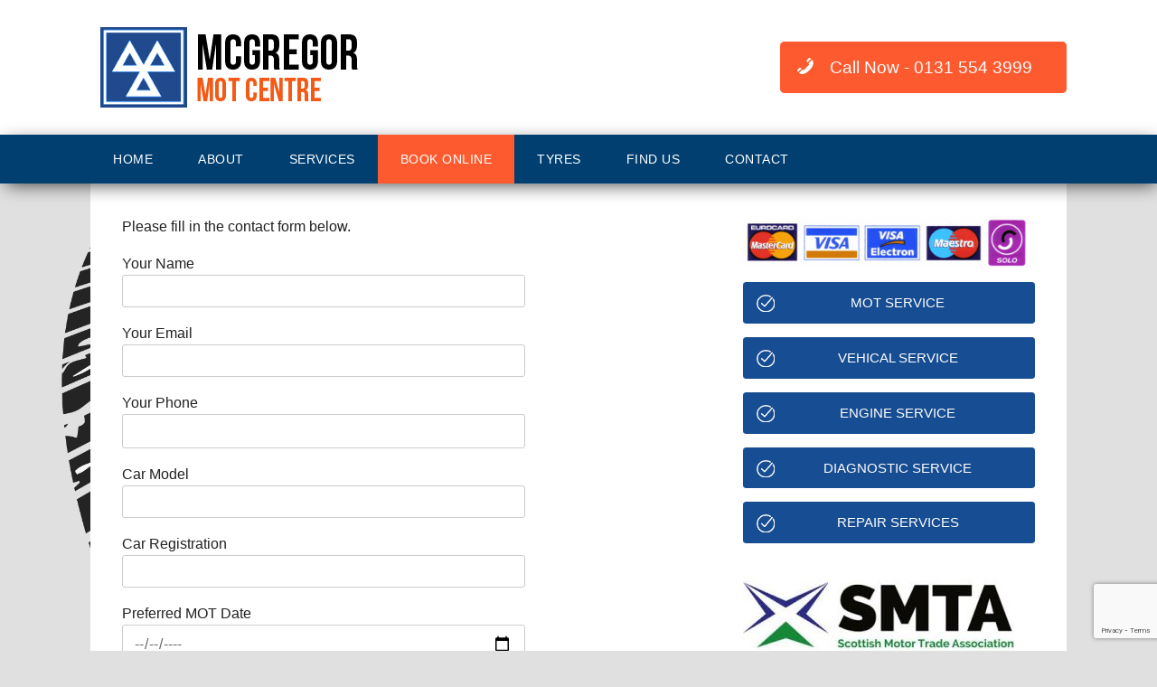

--- FILE ---
content_type: text/html; charset=UTF-8
request_url: https://www.mcgregormotcentre.co.uk/book-now/
body_size: 9319
content:
<!DOCTYPE html>
<html lang="en-GB">
<head>
	<meta charset="UTF-8" />
	<meta http-equiv="X-UA-Compatible" content="IE=10" />
	<meta name="format-detection" content="telephone=no">
	<link rel="profile" href="http://gmpg.org/xfn/11" />
	<link rel="pingback" href="https://www.mcgregormotcentre.co.uk/xmlrpc.php" />
	<title>Book Online | Mcgregor MOT Centre</title>
<meta name='robots' content='max-image-preview:large' />

<!-- All in One SEO Pack 2.12 by Michael Torbert of Semper Fi Web Designob_start_detected [-1,-1] -->
<meta name="description"  content="For a fast booking just complete the online booking form." />

<link rel="canonical" href="https://www.mcgregormotcentre.co.uk/book-now/" />
<!-- /all in one seo pack -->
<link rel='dns-prefetch' href='//www.google.com' />
<link rel="alternate" type="application/rss+xml" title="Mcgregor MOT Centre &raquo; Feed" href="https://www.mcgregormotcentre.co.uk/feed/" />
<link rel="alternate" type="application/rss+xml" title="Mcgregor MOT Centre &raquo; Comments Feed" href="https://www.mcgregormotcentre.co.uk/comments/feed/" />
<script type="text/javascript">
window._wpemojiSettings = {"baseUrl":"https:\/\/s.w.org\/images\/core\/emoji\/14.0.0\/72x72\/","ext":".png","svgUrl":"https:\/\/s.w.org\/images\/core\/emoji\/14.0.0\/svg\/","svgExt":".svg","source":{"concatemoji":"https:\/\/www.mcgregormotcentre.co.uk\/wp-includes\/js\/wp-emoji-release.min.js?ver=6.1.9"}};
/*! This file is auto-generated */
!function(e,a,t){var n,r,o,i=a.createElement("canvas"),p=i.getContext&&i.getContext("2d");function s(e,t){var a=String.fromCharCode,e=(p.clearRect(0,0,i.width,i.height),p.fillText(a.apply(this,e),0,0),i.toDataURL());return p.clearRect(0,0,i.width,i.height),p.fillText(a.apply(this,t),0,0),e===i.toDataURL()}function c(e){var t=a.createElement("script");t.src=e,t.defer=t.type="text/javascript",a.getElementsByTagName("head")[0].appendChild(t)}for(o=Array("flag","emoji"),t.supports={everything:!0,everythingExceptFlag:!0},r=0;r<o.length;r++)t.supports[o[r]]=function(e){if(p&&p.fillText)switch(p.textBaseline="top",p.font="600 32px Arial",e){case"flag":return s([127987,65039,8205,9895,65039],[127987,65039,8203,9895,65039])?!1:!s([55356,56826,55356,56819],[55356,56826,8203,55356,56819])&&!s([55356,57332,56128,56423,56128,56418,56128,56421,56128,56430,56128,56423,56128,56447],[55356,57332,8203,56128,56423,8203,56128,56418,8203,56128,56421,8203,56128,56430,8203,56128,56423,8203,56128,56447]);case"emoji":return!s([129777,127995,8205,129778,127999],[129777,127995,8203,129778,127999])}return!1}(o[r]),t.supports.everything=t.supports.everything&&t.supports[o[r]],"flag"!==o[r]&&(t.supports.everythingExceptFlag=t.supports.everythingExceptFlag&&t.supports[o[r]]);t.supports.everythingExceptFlag=t.supports.everythingExceptFlag&&!t.supports.flag,t.DOMReady=!1,t.readyCallback=function(){t.DOMReady=!0},t.supports.everything||(n=function(){t.readyCallback()},a.addEventListener?(a.addEventListener("DOMContentLoaded",n,!1),e.addEventListener("load",n,!1)):(e.attachEvent("onload",n),a.attachEvent("onreadystatechange",function(){"complete"===a.readyState&&t.readyCallback()})),(e=t.source||{}).concatemoji?c(e.concatemoji):e.wpemoji&&e.twemoji&&(c(e.twemoji),c(e.wpemoji)))}(window,document,window._wpemojiSettings);
</script>
<style type="text/css">
img.wp-smiley,
img.emoji {
	display: inline !important;
	border: none !important;
	box-shadow: none !important;
	height: 1em !important;
	width: 1em !important;
	margin: 0 0.07em !important;
	vertical-align: -0.1em !important;
	background: none !important;
	padding: 0 !important;
}
</style>
	<link rel='stylesheet' id='vantage-parent-css' href='https://usercontent.one/wp/www.mcgregormotcentre.co.uk/wp-content/themes/vantage/style.css?ver=6.1.9' type='text/css' media='all' />
<link rel='stylesheet' id='wp-block-library-css' href='https://www.mcgregormotcentre.co.uk/wp-includes/css/dist/block-library/style.min.css?ver=6.1.9' type='text/css' media='all' />
<link rel='stylesheet' id='classic-theme-styles-css' href='https://www.mcgregormotcentre.co.uk/wp-includes/css/classic-themes.min.css?ver=1' type='text/css' media='all' />
<style id='global-styles-inline-css' type='text/css'>
body{--wp--preset--color--black: #000000;--wp--preset--color--cyan-bluish-gray: #abb8c3;--wp--preset--color--white: #ffffff;--wp--preset--color--pale-pink: #f78da7;--wp--preset--color--vivid-red: #cf2e2e;--wp--preset--color--luminous-vivid-orange: #ff6900;--wp--preset--color--luminous-vivid-amber: #fcb900;--wp--preset--color--light-green-cyan: #7bdcb5;--wp--preset--color--vivid-green-cyan: #00d084;--wp--preset--color--pale-cyan-blue: #8ed1fc;--wp--preset--color--vivid-cyan-blue: #0693e3;--wp--preset--color--vivid-purple: #9b51e0;--wp--preset--gradient--vivid-cyan-blue-to-vivid-purple: linear-gradient(135deg,rgba(6,147,227,1) 0%,rgb(155,81,224) 100%);--wp--preset--gradient--light-green-cyan-to-vivid-green-cyan: linear-gradient(135deg,rgb(122,220,180) 0%,rgb(0,208,130) 100%);--wp--preset--gradient--luminous-vivid-amber-to-luminous-vivid-orange: linear-gradient(135deg,rgba(252,185,0,1) 0%,rgba(255,105,0,1) 100%);--wp--preset--gradient--luminous-vivid-orange-to-vivid-red: linear-gradient(135deg,rgba(255,105,0,1) 0%,rgb(207,46,46) 100%);--wp--preset--gradient--very-light-gray-to-cyan-bluish-gray: linear-gradient(135deg,rgb(238,238,238) 0%,rgb(169,184,195) 100%);--wp--preset--gradient--cool-to-warm-spectrum: linear-gradient(135deg,rgb(74,234,220) 0%,rgb(151,120,209) 20%,rgb(207,42,186) 40%,rgb(238,44,130) 60%,rgb(251,105,98) 80%,rgb(254,248,76) 100%);--wp--preset--gradient--blush-light-purple: linear-gradient(135deg,rgb(255,206,236) 0%,rgb(152,150,240) 100%);--wp--preset--gradient--blush-bordeaux: linear-gradient(135deg,rgb(254,205,165) 0%,rgb(254,45,45) 50%,rgb(107,0,62) 100%);--wp--preset--gradient--luminous-dusk: linear-gradient(135deg,rgb(255,203,112) 0%,rgb(199,81,192) 50%,rgb(65,88,208) 100%);--wp--preset--gradient--pale-ocean: linear-gradient(135deg,rgb(255,245,203) 0%,rgb(182,227,212) 50%,rgb(51,167,181) 100%);--wp--preset--gradient--electric-grass: linear-gradient(135deg,rgb(202,248,128) 0%,rgb(113,206,126) 100%);--wp--preset--gradient--midnight: linear-gradient(135deg,rgb(2,3,129) 0%,rgb(40,116,252) 100%);--wp--preset--duotone--dark-grayscale: url('#wp-duotone-dark-grayscale');--wp--preset--duotone--grayscale: url('#wp-duotone-grayscale');--wp--preset--duotone--purple-yellow: url('#wp-duotone-purple-yellow');--wp--preset--duotone--blue-red: url('#wp-duotone-blue-red');--wp--preset--duotone--midnight: url('#wp-duotone-midnight');--wp--preset--duotone--magenta-yellow: url('#wp-duotone-magenta-yellow');--wp--preset--duotone--purple-green: url('#wp-duotone-purple-green');--wp--preset--duotone--blue-orange: url('#wp-duotone-blue-orange');--wp--preset--font-size--small: 13px;--wp--preset--font-size--medium: 20px;--wp--preset--font-size--large: 36px;--wp--preset--font-size--x-large: 42px;--wp--preset--spacing--20: 0.44rem;--wp--preset--spacing--30: 0.67rem;--wp--preset--spacing--40: 1rem;--wp--preset--spacing--50: 1.5rem;--wp--preset--spacing--60: 2.25rem;--wp--preset--spacing--70: 3.38rem;--wp--preset--spacing--80: 5.06rem;}:where(.is-layout-flex){gap: 0.5em;}body .is-layout-flow > .alignleft{float: left;margin-inline-start: 0;margin-inline-end: 2em;}body .is-layout-flow > .alignright{float: right;margin-inline-start: 2em;margin-inline-end: 0;}body .is-layout-flow > .aligncenter{margin-left: auto !important;margin-right: auto !important;}body .is-layout-constrained > .alignleft{float: left;margin-inline-start: 0;margin-inline-end: 2em;}body .is-layout-constrained > .alignright{float: right;margin-inline-start: 2em;margin-inline-end: 0;}body .is-layout-constrained > .aligncenter{margin-left: auto !important;margin-right: auto !important;}body .is-layout-constrained > :where(:not(.alignleft):not(.alignright):not(.alignfull)){max-width: var(--wp--style--global--content-size);margin-left: auto !important;margin-right: auto !important;}body .is-layout-constrained > .alignwide{max-width: var(--wp--style--global--wide-size);}body .is-layout-flex{display: flex;}body .is-layout-flex{flex-wrap: wrap;align-items: center;}body .is-layout-flex > *{margin: 0;}:where(.wp-block-columns.is-layout-flex){gap: 2em;}.has-black-color{color: var(--wp--preset--color--black) !important;}.has-cyan-bluish-gray-color{color: var(--wp--preset--color--cyan-bluish-gray) !important;}.has-white-color{color: var(--wp--preset--color--white) !important;}.has-pale-pink-color{color: var(--wp--preset--color--pale-pink) !important;}.has-vivid-red-color{color: var(--wp--preset--color--vivid-red) !important;}.has-luminous-vivid-orange-color{color: var(--wp--preset--color--luminous-vivid-orange) !important;}.has-luminous-vivid-amber-color{color: var(--wp--preset--color--luminous-vivid-amber) !important;}.has-light-green-cyan-color{color: var(--wp--preset--color--light-green-cyan) !important;}.has-vivid-green-cyan-color{color: var(--wp--preset--color--vivid-green-cyan) !important;}.has-pale-cyan-blue-color{color: var(--wp--preset--color--pale-cyan-blue) !important;}.has-vivid-cyan-blue-color{color: var(--wp--preset--color--vivid-cyan-blue) !important;}.has-vivid-purple-color{color: var(--wp--preset--color--vivid-purple) !important;}.has-black-background-color{background-color: var(--wp--preset--color--black) !important;}.has-cyan-bluish-gray-background-color{background-color: var(--wp--preset--color--cyan-bluish-gray) !important;}.has-white-background-color{background-color: var(--wp--preset--color--white) !important;}.has-pale-pink-background-color{background-color: var(--wp--preset--color--pale-pink) !important;}.has-vivid-red-background-color{background-color: var(--wp--preset--color--vivid-red) !important;}.has-luminous-vivid-orange-background-color{background-color: var(--wp--preset--color--luminous-vivid-orange) !important;}.has-luminous-vivid-amber-background-color{background-color: var(--wp--preset--color--luminous-vivid-amber) !important;}.has-light-green-cyan-background-color{background-color: var(--wp--preset--color--light-green-cyan) !important;}.has-vivid-green-cyan-background-color{background-color: var(--wp--preset--color--vivid-green-cyan) !important;}.has-pale-cyan-blue-background-color{background-color: var(--wp--preset--color--pale-cyan-blue) !important;}.has-vivid-cyan-blue-background-color{background-color: var(--wp--preset--color--vivid-cyan-blue) !important;}.has-vivid-purple-background-color{background-color: var(--wp--preset--color--vivid-purple) !important;}.has-black-border-color{border-color: var(--wp--preset--color--black) !important;}.has-cyan-bluish-gray-border-color{border-color: var(--wp--preset--color--cyan-bluish-gray) !important;}.has-white-border-color{border-color: var(--wp--preset--color--white) !important;}.has-pale-pink-border-color{border-color: var(--wp--preset--color--pale-pink) !important;}.has-vivid-red-border-color{border-color: var(--wp--preset--color--vivid-red) !important;}.has-luminous-vivid-orange-border-color{border-color: var(--wp--preset--color--luminous-vivid-orange) !important;}.has-luminous-vivid-amber-border-color{border-color: var(--wp--preset--color--luminous-vivid-amber) !important;}.has-light-green-cyan-border-color{border-color: var(--wp--preset--color--light-green-cyan) !important;}.has-vivid-green-cyan-border-color{border-color: var(--wp--preset--color--vivid-green-cyan) !important;}.has-pale-cyan-blue-border-color{border-color: var(--wp--preset--color--pale-cyan-blue) !important;}.has-vivid-cyan-blue-border-color{border-color: var(--wp--preset--color--vivid-cyan-blue) !important;}.has-vivid-purple-border-color{border-color: var(--wp--preset--color--vivid-purple) !important;}.has-vivid-cyan-blue-to-vivid-purple-gradient-background{background: var(--wp--preset--gradient--vivid-cyan-blue-to-vivid-purple) !important;}.has-light-green-cyan-to-vivid-green-cyan-gradient-background{background: var(--wp--preset--gradient--light-green-cyan-to-vivid-green-cyan) !important;}.has-luminous-vivid-amber-to-luminous-vivid-orange-gradient-background{background: var(--wp--preset--gradient--luminous-vivid-amber-to-luminous-vivid-orange) !important;}.has-luminous-vivid-orange-to-vivid-red-gradient-background{background: var(--wp--preset--gradient--luminous-vivid-orange-to-vivid-red) !important;}.has-very-light-gray-to-cyan-bluish-gray-gradient-background{background: var(--wp--preset--gradient--very-light-gray-to-cyan-bluish-gray) !important;}.has-cool-to-warm-spectrum-gradient-background{background: var(--wp--preset--gradient--cool-to-warm-spectrum) !important;}.has-blush-light-purple-gradient-background{background: var(--wp--preset--gradient--blush-light-purple) !important;}.has-blush-bordeaux-gradient-background{background: var(--wp--preset--gradient--blush-bordeaux) !important;}.has-luminous-dusk-gradient-background{background: var(--wp--preset--gradient--luminous-dusk) !important;}.has-pale-ocean-gradient-background{background: var(--wp--preset--gradient--pale-ocean) !important;}.has-electric-grass-gradient-background{background: var(--wp--preset--gradient--electric-grass) !important;}.has-midnight-gradient-background{background: var(--wp--preset--gradient--midnight) !important;}.has-small-font-size{font-size: var(--wp--preset--font-size--small) !important;}.has-medium-font-size{font-size: var(--wp--preset--font-size--medium) !important;}.has-large-font-size{font-size: var(--wp--preset--font-size--large) !important;}.has-x-large-font-size{font-size: var(--wp--preset--font-size--x-large) !important;}
.wp-block-navigation a:where(:not(.wp-element-button)){color: inherit;}
:where(.wp-block-columns.is-layout-flex){gap: 2em;}
.wp-block-pullquote{font-size: 1.5em;line-height: 1.6;}
</style>
<link rel='stylesheet' id='contact-form-7-css' href='https://usercontent.one/wp/www.mcgregormotcentre.co.uk/wp-content/plugins/contact-form-7/includes/css/styles.css?ver=5.6.4' type='text/css' media='all' />
<link rel='stylesheet' id='siteorigin-panels-front-css' href='https://usercontent.one/wp/www.mcgregormotcentre.co.uk/wp-content/plugins/siteorigin-panels/css/front-flex.min.css?ver=2.18.4' type='text/css' media='all' />
<link rel='stylesheet' id='vantage-style-css' href='https://usercontent.one/wp/www.mcgregormotcentre.co.uk/wp-content/themes/mot/style.css?ver=1.20.3' type='text/css' media='all' />
<link rel='stylesheet' id='font-awesome-css' href='https://usercontent.one/wp/www.mcgregormotcentre.co.uk/wp-content/themes/vantage/fontawesome/css/font-awesome.css?ver=4.6.2' type='text/css' media='all' />
<link rel='stylesheet' id='siteorigin-mobilenav-css' href='https://usercontent.one/wp/www.mcgregormotcentre.co.uk/wp-content/themes/vantage/inc/mobilenav/css/mobilenav.css?ver=1.20.3' type='text/css' media='all' />
<script type='text/javascript' src='https://www.mcgregormotcentre.co.uk/wp-includes/js/jquery/jquery.min.js?ver=3.6.1' id='jquery-core-js'></script>
<script type='text/javascript' src='https://www.mcgregormotcentre.co.uk/wp-includes/js/jquery/jquery-migrate.min.js?ver=3.3.2' id='jquery-migrate-js'></script>
<script type='text/javascript' src='https://usercontent.one/wp/www.mcgregormotcentre.co.uk/wp-content/themes/vantage/js/jquery.flexslider.min.js?ver=2.1' id='jquery-flexslider-js'></script>
<script type='text/javascript' src='https://usercontent.one/wp/www.mcgregormotcentre.co.uk/wp-content/themes/vantage/js/jquery.touchSwipe.min.js?ver=1.6.6' id='jquery-touchswipe-js'></script>
<script type='text/javascript' id='vantage-main-js-extra'>
/* <![CDATA[ */
var vantage = {"fitvids":"1"};
/* ]]> */
</script>
<script type='text/javascript' src='https://usercontent.one/wp/www.mcgregormotcentre.co.uk/wp-content/themes/vantage/js/jquery.theme-main.min.js?ver=1.20.3' id='vantage-main-js'></script>
<script type='text/javascript' src='https://usercontent.one/wp/www.mcgregormotcentre.co.uk/wp-content/themes/vantage/js/jquery.fitvids.min.js?ver=1.0' id='jquery-fitvids-js'></script>
<!--[if lt IE 9]>
<script type='text/javascript' src='https://usercontent.one/wp/www.mcgregormotcentre.co.uk/wp-content/themes/vantage/js/html5.min.js?ver=3.7.3' id='vantage-html5-js'></script>
<![endif]-->
<!--[if (gte IE 6)&(lte IE 8)]>
<script type='text/javascript' src='https://usercontent.one/wp/www.mcgregormotcentre.co.uk/wp-content/themes/vantage/js/selectivizr.min.js?ver=1.0.3b' id='vantage-selectivizr-js'></script>
<![endif]-->
<script type='text/javascript' id='siteorigin-mobilenav-js-extra'>
/* <![CDATA[ */
var mobileNav = {"search":{"url":"https:\/\/www.mcgregormotcentre.co.uk","placeholder":"Search"},"text":{"navigate":"Menu","back":"Back","close":"Close"},"nextIconUrl":"https:\/\/www.mcgregormotcentre.co.uk\/wp-content\/themes\/vantage\/inc\/mobilenav\/images\/next.png","mobileMenuClose":"<i class=\"fa fa-times\"><\/i>"};
/* ]]> */
</script>
<script type='text/javascript' src='https://usercontent.one/wp/www.mcgregormotcentre.co.uk/wp-content/themes/vantage/inc/mobilenav/js/mobilenav.min.js?ver=1.20.3' id='siteorigin-mobilenav-js'></script>
<link rel="https://api.w.org/" href="https://www.mcgregormotcentre.co.uk/wp-json/" /><link rel="alternate" type="application/json" href="https://www.mcgregormotcentre.co.uk/wp-json/wp/v2/pages/61" /><link rel="EditURI" type="application/rsd+xml" title="RSD" href="https://www.mcgregormotcentre.co.uk/xmlrpc.php?rsd" />
<link rel="wlwmanifest" type="application/wlwmanifest+xml" href="https://www.mcgregormotcentre.co.uk/wp-includes/wlwmanifest.xml" />
<meta name="generator" content="WordPress 6.1.9" />
<link rel='shortlink' href='https://www.mcgregormotcentre.co.uk/?p=61' />
<link rel="alternate" type="application/json+oembed" href="https://www.mcgregormotcentre.co.uk/wp-json/oembed/1.0/embed?url=https%3A%2F%2Fwww.mcgregormotcentre.co.uk%2Fbook-now%2F" />
<link rel="alternate" type="text/xml+oembed" href="https://www.mcgregormotcentre.co.uk/wp-json/oembed/1.0/embed?url=https%3A%2F%2Fwww.mcgregormotcentre.co.uk%2Fbook-now%2F&#038;format=xml" />
<meta name="viewport" content="width=device-width, initial-scale=1" />		<style type="text/css">
			.so-mobilenav-mobile + * { display: none; }
			@media screen and (max-width: 980px) { .so-mobilenav-mobile + * { display: block; } .so-mobilenav-standard + * { display: none; } .site-navigation #search-icon { display: none; } .has-menu-search .main-navigation ul { margin-right: 0 !important; } }
		</style>
	<style type="text/css" id="custom-background-css">
body.custom-background { background-color: #e0e0e0; background-image: url("https://usercontent.one/wp/www.mcgregormotcentre.co.uk/wp-content/uploads/2019/03/tyre3-1.png"); background-position: left center; background-size: contain; background-repeat: no-repeat; background-attachment: fixed; }
</style>
		<style type="text/css" media="screen">
		#footer-widgets .widget { width: 100%; }
		#masthead-widgets .widget { width: 100%; }
	</style>
	                <style type="text/css" media="all"
                       id="siteorigin-panels-layouts-head">/* Layout 61 */ #pgc-61-0-0 { width:100%;width:calc(100% - ( 0 * 30px ) ) } #pl-61 .so-panel { margin-bottom:35px } #pl-61 .so-panel:last-of-type { margin-bottom:0px } #pg-61-0.panel-has-style > .panel-row-style, #pg-61-0.panel-no-style { -webkit-align-items:flex-start;align-items:flex-start } @media (max-width:780px){ #pg-61-0.panel-no-style, #pg-61-0.panel-has-style > .panel-row-style, #pg-61-0 { -webkit-flex-direction:column;-ms-flex-direction:column;flex-direction:column } #pg-61-0 > .panel-grid-cell , #pg-61-0 > .panel-row-style > .panel-grid-cell { width:100%;margin-right:0 } #pl-61 .panel-grid-cell { padding:0 } #pl-61 .panel-grid .panel-grid-cell-empty { display:none } #pl-61 .panel-grid .panel-grid-cell-mobile-last { margin-bottom:0px }  } </style><style type="text/css" id="vantage-footer-widgets">#footer-widgets aside { width : 100%; }</style> <style type="text/css" id="customizer-css">#masthead.site-header .hgroup .site-title, #masthead.masthead-logo-in-menu .logo > .site-title { font-size: 36px } .entry-content { font-size: 16px } .entry-content, .entry-summary, #comments .commentlist article .comment-meta a { color: #212121 } .entry-content h1, .entry-content h2, .entry-content h3, .entry-content h4, .entry-content h5, .entry-content h6, #comments .commentlist article .comment-author a, #comments .commentlist article .comment-author, #comments-title, #reply-title, #commentform label { color: #fd5b2f } #comments-title, #reply-title { border-bottom-color: #fd5b2f } #masthead .hgroup { padding-top: 30px; padding-bottom: 30px } .main-navigation, .site-header .shopping-cart-dropdown { background-color: #003f70 } .main-navigation a, .site-header .shopping-cart-link [class^="fa fa-"], .site-header .shopping-cart-dropdown .widget .product_list_widget li.mini_cart_item, .site-header .shopping-cart-dropdown .widget .total { color: #ffffff } .main-navigation ul li:hover > a, .main-navigation ul li.focus > a, #search-icon #search-icon-icon:hover, #search-icon #search-icon-icon:focus, .site-header .shopping-cart-link .shopping-cart-count { background-color: #000000 } .main-navigation ul ul li:hover > a, .main-navigation ul ul li.focus > a { background-color: #ed5e00 } .main-navigation ul li a, #masthead.masthead-logo-in-menu .logo { padding-left: 25px; padding-right: 25px } a.button, button, html input[type="button"], input[type="reset"], input[type="submit"], .post-navigation a, #image-navigation a, article.post .more-link, article.page .more-link, .paging-navigation a, .woocommerce #page-wrapper .button, .woocommerce a.button, .woocommerce .checkout-button, .woocommerce input.button, #infinite-handle span button { text-shadow: none } a.button, button, html input[type="button"], input[type="reset"], input[type="submit"], .post-navigation a, #image-navigation a, article.post .more-link, article.page .more-link, .paging-navigation a, .woocommerce #page-wrapper .button, .woocommerce a.button, .woocommerce .checkout-button, .woocommerce input.button, .woocommerce #respond input#submit.alt, .woocommerce a.button.alt, .woocommerce button.button.alt, .woocommerce input.button.alt, #infinite-handle span { -webkit-box-shadow: none; -moz-box-shadow: none; box-shadow: none } #masthead { background-color: #ffffff; background-position: center; background-repeat: no-repeat } #main { background-color: #ffffff; background-position: center; background-repeat: no-repeat } #colophon, body.layout-full { background-color: #021c51 } </style>		<style type="text/css" id="wp-custom-css">
			
		</style>
		</head>

<body class="page-template-default page page-id-61 custom-background siteorigin-panels siteorigin-panels-before-js responsive layout-boxed no-js has-sidebar page-layout-default mobilenav">


<div id="page-wrapper">

	
	
		<header id="masthead" class="site-header" role="banner">

	<div class="hgroup full-container ">

		
			<a href="https://www.mcgregormotcentre.co.uk/" title="Mcgregor MOT Centre" rel="home" class="logo">
				<img src="https://usercontent.one/wp/www.mcgregormotcentre.co.uk/wp-content/uploads/2019/03/logo-test2.png"  class="logo-height-constrain"  width="400"  height="89"  alt="MOT Centre Edinburgh"  />			</a>
			
				<div id="header-sidebar" >
					<aside id="siteorigin-panels-builder-3" class="widget widget_siteorigin-panels-builder"><div id="pl-w5c9b4b4a06a8b"  class="panel-layout" ><div id="pg-w5c9b4b4a06a8b-0"  class="panel-grid panel-no-style" ><div id="pgc-w5c9b4b4a06a8b-0-0"  class="panel-grid-cell" ><div id="panel-w5c9b4b4a06a8b-0-0-0" class="so-panel widget widget_sow-button panel-first-child panel-last-child" data-index="0" ><div
			
			class="so-widget-sow-button so-widget-sow-button-flat-11f7430ffb27"
			
		><div class="ow-button-base ow-button-align-center">
	<a href="https://www.mcgregormotcentre.co.uk/contact/" class="ow-icon-placement-left ow-button-hover" 		>
		<span>
			<span class="sow-icon-typicons" data-sow-icon="&#xe0c5;"
		style="color: #ffffff" 
		aria-hidden="true"></span>
			Call Now -  0131 554 3999		</span>
	</a>
</div>
</div></div></div></div></div></aside>				</div>

			
		
	</div><!-- .hgroup.full-container -->

	
<nav class="site-navigation main-navigation primary">

	<div class="full-container">
				
					<div id="so-mobilenav-standard-1" data-id="1" class="so-mobilenav-standard"></div><div class="menu-main-menu-container"><ul id="menu-main-menu" class="menu"><li id="menu-item-18" class="menu-item menu-item-type-post_type menu-item-object-page menu-item-home menu-item-18"><a title="Home" href="https://www.mcgregormotcentre.co.uk/">HOME</a></li>
<li id="menu-item-74" class="menu-item menu-item-type-post_type menu-item-object-page menu-item-74"><a title="About" href="https://www.mcgregormotcentre.co.uk/about/">ABOUT</a></li>
<li id="menu-item-295" class="menu-item menu-item-type-custom menu-item-object-custom menu-item-has-children menu-item-295"><a href="#"><span class="icon"></span>SERVICES</a>
<ul class="sub-menu">
	<li id="menu-item-289" class="menu-item menu-item-type-post_type menu-item-object-page menu-item-289"><a href="https://www.mcgregormotcentre.co.uk/mot-service/">MOT Service</a></li>
	<li id="menu-item-288" class="menu-item menu-item-type-post_type menu-item-object-page menu-item-288"><a href="https://www.mcgregormotcentre.co.uk/vehicle-service/">Vehicle Service</a></li>
	<li id="menu-item-286" class="menu-item menu-item-type-post_type menu-item-object-page menu-item-286"><a href="https://www.mcgregormotcentre.co.uk/diagnostic-service/">Diagnostic Service</a></li>
	<li id="menu-item-319" class="menu-item menu-item-type-post_type menu-item-object-page menu-item-319"><a href="https://www.mcgregormotcentre.co.uk/vehicle-repairs/">Vehicle Repairs</a></li>
</ul>
</li>
<li id="menu-item-72" class="menu-item menu-item-type-post_type menu-item-object-page current-menu-item page_item page-item-61 current_page_item menu-item-72"><a title="Book Online" href="https://www.mcgregormotcentre.co.uk/book-now/" aria-current="page">BOOK ONLINE</a></li>
<li id="menu-item-70" class="menu-item menu-item-type-post_type menu-item-object-page menu-item-70"><a title="Tyres" href="https://www.mcgregormotcentre.co.uk/tyres/">TYRES</a></li>
<li id="menu-item-71" class="menu-item menu-item-type-post_type menu-item-object-page menu-item-71"><a title="Find Us" href="https://www.mcgregormotcentre.co.uk/find-us/">FIND US</a></li>
<li id="menu-item-69" class="menu-item menu-item-type-post_type menu-item-object-page menu-item-69"><a title="Contact" href="https://www.mcgregormotcentre.co.uk/contact/">CONTACT</a></li>
</ul></div><div id="so-mobilenav-mobile-1" data-id="1" class="so-mobilenav-mobile"></div><div class="menu-mobilenav-container"><ul id="mobile-nav-item-wrap-1" class="menu"><li><a href="#" class="mobilenav-main-link" data-id="1"><span class="mobile-nav-icon"></span>Menu</a></li></ul></div>		
		
					</div>
</nav><!-- .site-navigation .main-navigation -->

</header><!-- #masthead .site-header -->

	
	
	
	
	<div id="main" class="site-main">
		<div class="full-container">
			
<div id="primary" class="content-area">
	<div id="content" class="site-content" role="main">

		
			
<article id="post-61" class="post-61 page type-page status-publish post">

	<div class="entry-main">

		
		
		<div class="entry-content">
			<div id="pl-61"  class="panel-layout" ><div id="pg-61-0"  class="panel-grid panel-no-style" ><div id="pgc-61-0-0"  class="panel-grid-cell" ><div id="panel-61-0-0-0" class="so-panel widget widget_sow-editor panel-first-child panel-last-child" data-index="0" ><div
			
			class="so-widget-sow-editor so-widget-sow-editor-base"
			
		>
<div class="siteorigin-widget-tinymce textwidget">
	<p>Please fill in the contact form below.</p>
<div role="form" class="wpcf7" id="wpcf7-f363-p61-o1" lang="en-GB" dir="ltr">
<div class="screen-reader-response"><p role="status" aria-live="polite" aria-atomic="true"></p> <ul></ul></div>
<form action="/book-now/#wpcf7-f363-p61-o1" method="post" class="wpcf7-form init" novalidate="novalidate" data-status="init">
<div style="display: none;">
<input type="hidden" name="_wpcf7" value="363" />
<input type="hidden" name="_wpcf7_version" value="5.6.4" />
<input type="hidden" name="_wpcf7_locale" value="en_GB" />
<input type="hidden" name="_wpcf7_unit_tag" value="wpcf7-f363-p61-o1" />
<input type="hidden" name="_wpcf7_container_post" value="61" />
<input type="hidden" name="_wpcf7_posted_data_hash" value="" />
<input type="hidden" name="_wpcf7_recaptcha_response" value="" />
</div>
<p><label> Your Name<br />
    <span class="wpcf7-form-control-wrap" data-name="your-name"><input type="text" name="your-name" value="" size="40" class="wpcf7-form-control wpcf7-text wpcf7-validates-as-required" aria-required="true" aria-invalid="false" /></span> </label></p>
<p><label> Your Email<br />
    <span class="wpcf7-form-control-wrap" data-name="your-email"><input type="email" name="your-email" value="" size="40" class="wpcf7-form-control wpcf7-text wpcf7-email wpcf7-validates-as-required wpcf7-validates-as-email" aria-required="true" aria-invalid="false" /></span> </label></p>
<p><label> Your Phone<br />
    <span class="wpcf7-form-control-wrap" data-name="tel-599"><input type="tel" name="tel-599" value="" size="40" class="wpcf7-form-control wpcf7-text wpcf7-tel wpcf7-validates-as-tel" aria-invalid="false" /></span> </label></p>
<p><label> Car Model<br />
    <span class="wpcf7-form-control-wrap" data-name="text-736"><input type="text" name="text-736" value="" size="40" class="wpcf7-form-control wpcf7-text" aria-invalid="false" /></span> </label></p>
<p><label> Car Registration<br />
    <span class="wpcf7-form-control-wrap" data-name="text-999"><input type="text" name="text-999" value="" size="40" class="wpcf7-form-control wpcf7-text" aria-invalid="false" /></span> </label></p>
<p><label> Preferred MOT Date<br />
     <span class="wpcf7-form-control-wrap" data-name="date-199"><input type="date" name="date-199" value="" class="wpcf7-form-control wpcf7-date wpcf7-validates-as-date" aria-invalid="false" /></span></label></p>
<p><label> Any Comments?<br />
    <span class="wpcf7-form-control-wrap" data-name="your-message"><textarea name="your-message" cols="40" rows="10" class="wpcf7-form-control wpcf7-textarea" aria-invalid="false"></textarea></span> </label></p>
<p><input type="submit" value="Send" class="wpcf7-form-control has-spinner wpcf7-submit" /></p>
<div class="wpcf7-response-output" aria-hidden="true"></div></form></div>
</div>
</div></div></div></div></div>					</div><!-- .entry-content -->

		
	</div>

</article><!-- #post-61 -->

			
		
	</div><!-- #content .site-content -->
</div><!-- #primary .content-area -->


<div id="secondary" class="widget-area" role="complementary">
		<aside id="siteorigin-panels-builder-4" class="widget widget_siteorigin-panels-builder"><div id="pl-w6405baa191aeb"  class="panel-layout" ><div id="pg-w6405baa191aeb-0"  class="panel-grid panel-no-style" ><div id="pgc-w6405baa191aeb-0-0"  class="panel-grid-cell" ><div id="panel-w6405baa191aeb-0-0-0" class="so-panel widget widget_sow-image panel-first-child" data-index="0" ><div
			
			class="so-widget-sow-image so-widget-sow-image-default-d6014b76747a"
			
		>

<div class="sow-image-container">
		<img src="https://usercontent.one/wp/www.mcgregormotcentre.co.uk/wp-content/uploads/2019/03/cards.jpg" width="400" height="73" srcset="https://usercontent.one/wp/www.mcgregormotcentre.co.uk/wp-content/uploads/2019/03/cards.jpg 400w, https://usercontent.one/wp/www.mcgregormotcentre.co.uk/wp-content/uploads/2019/03/cards-300x55.jpg 300w" sizes="(max-width: 400px) 100vw, 400px" alt="mot centre edinburgh" loading="lazy" 		class="so-widget-image"/>
	</div>

</div></div><div id="panel-w6405baa191aeb-0-0-1" class="so-panel widget widget_sow-button" data-index="1" ><div class="panel-widget-style panel-widget-style-for-w6405baa191aeb-0-0-1" ><div
			
			class="so-widget-sow-button so-widget-sow-button-flat-8598eaf7b9b9"
			
		><div class="ow-button-base ow-button-align-center">
	<a href="https://www.mcgregormotcentre.co.uk/mot-service/" class="ow-icon-placement-left ow-button-hover" 		>
		<span>
			<div class="sow-icon-image" style="background-image: url(https://usercontent.one/wp/www.mcgregormotcentre.co.uk/wp-content/uploads/2019/03/tick.png)"></div>
			MOT SERVICE		</span>
	</a>
</div>
</div></div></div><div id="panel-w6405baa191aeb-0-0-2" class="so-panel widget widget_sow-button" data-index="2" ><div class="panel-widget-style panel-widget-style-for-w6405baa191aeb-0-0-2" ><div
			
			class="so-widget-sow-button so-widget-sow-button-flat-8598eaf7b9b9"
			
		><div class="ow-button-base ow-button-align-center">
	<a href="https://www.mcgregormotcentre.co.uk/vehicle-service/" class="ow-icon-placement-left ow-button-hover" 		>
		<span>
			<div class="sow-icon-image" style="background-image: url(https://usercontent.one/wp/www.mcgregormotcentre.co.uk/wp-content/uploads/2019/03/tick.png)"></div>
			VEHICAL SERVICE		</span>
	</a>
</div>
</div></div></div><div id="panel-w6405baa191aeb-0-0-3" class="so-panel widget widget_sow-button" data-index="3" ><div class="panel-widget-style panel-widget-style-for-w6405baa191aeb-0-0-3" ><div
			
			class="so-widget-sow-button so-widget-sow-button-flat-8598eaf7b9b9"
			
		><div class="ow-button-base ow-button-align-center">
	<a href="https://www.mcgregormotcentre.co.uk/vehicle-service/" class="ow-icon-placement-left ow-button-hover" 		>
		<span>
			<div class="sow-icon-image" style="background-image: url(https://usercontent.one/wp/www.mcgregormotcentre.co.uk/wp-content/uploads/2019/03/tick.png)"></div>
			ENGINE SERVICE		</span>
	</a>
</div>
</div></div></div><div id="panel-w6405baa191aeb-0-0-4" class="so-panel widget widget_sow-button" data-index="4" ><div class="panel-widget-style panel-widget-style-for-w6405baa191aeb-0-0-4" ><div
			
			class="so-widget-sow-button so-widget-sow-button-flat-8598eaf7b9b9"
			
		><div class="ow-button-base ow-button-align-center">
	<a href="https://www.mcgregormotcentre.co.uk/diagnostic-service/" class="ow-icon-placement-left ow-button-hover" 		>
		<span>
			<div class="sow-icon-image" style="background-image: url(https://usercontent.one/wp/www.mcgregormotcentre.co.uk/wp-content/uploads/2019/03/tick.png)"></div>
			DIAGNOSTIC SERVICE		</span>
	</a>
</div>
</div></div></div><div id="panel-w6405baa191aeb-0-0-5" class="so-panel widget widget_sow-button" data-index="5" ><div class="panel-widget-style panel-widget-style-for-w6405baa191aeb-0-0-5" ><div
			
			class="so-widget-sow-button so-widget-sow-button-flat-8598eaf7b9b9"
			
		><div class="ow-button-base ow-button-align-center">
	<a href="https://www.mcgregormotcentre.co.uk/vehicle-repairs/" class="ow-icon-placement-left ow-button-hover" 		>
		<span>
			<div class="sow-icon-image" style="background-image: url(https://usercontent.one/wp/www.mcgregormotcentre.co.uk/wp-content/uploads/2019/03/tick.png)"></div>
			REPAIR SERVICES		</span>
	</a>
</div>
</div></div></div><div id="panel-w6405baa191aeb-0-0-6" class="so-panel widget widget_sow-image" data-index="6" ><div
			
			class="so-widget-sow-image so-widget-sow-image-default-d6014b76747a"
			
		>

<div class="sow-image-container">
		<img src="https://usercontent.one/wp/www.mcgregormotcentre.co.uk/wp-content/uploads/2019/04/index-300x91.jpg" width="300" height="91" srcset="https://usercontent.one/wp/www.mcgregormotcentre.co.uk/wp-content/uploads/2019/04/index-300x91.jpg 300w, https://usercontent.one/wp/www.mcgregormotcentre.co.uk/wp-content/uploads/2019/04/index.jpg 407w" sizes="(max-width: 300px) 100vw, 300px" alt="" loading="lazy" 		class="so-widget-image"/>
	</div>

</div></div><div id="panel-w6405baa191aeb-0-0-7" class="so-panel widget widget_sow-image panel-last-child" data-index="7" ><div
			
			class="so-widget-sow-image so-widget-sow-image-default-d6014b76747a"
			
		>

<div class="sow-image-container">
		<img src="https://usercontent.one/wp/www.mcgregormotcentre.co.uk/wp-content/uploads/2019/04/driver-300x146.jpg" width="300" height="146" srcset="https://usercontent.one/wp/www.mcgregormotcentre.co.uk/wp-content/uploads/2019/04/driver-300x146.jpg 300w, https://usercontent.one/wp/www.mcgregormotcentre.co.uk/wp-content/uploads/2019/04/driver.jpg 400w" sizes="(max-width: 300px) 100vw, 300px" alt="driver standards agency" loading="lazy" 		class="so-widget-image"/>
	</div>

</div></div></div></div></div></aside>	</div><!-- #secondary .widget-area -->
					</div><!-- .full-container -->
	</div><!-- #main .site-main -->

	
	
	<footer id="colophon" class="site-footer" role="contentinfo">

			<div id="footer-widgets" class="full-container">
			<aside id="siteorigin-panels-builder-2" class="widget widget_siteorigin-panels-builder"><div id="pl-w5ca716089a2b4"  class="panel-layout" ><div id="pg-w5ca716089a2b4-0"  class="panel-grid panel-no-style" ><div id="pgc-w5ca716089a2b4-0-0"  class="panel-grid-cell" ><div id="panel-w5ca716089a2b4-0-0-0" class="so-panel widget widget_sow-editor panel-first-child panel-last-child" data-index="0" ><div
			
			class="so-widget-sow-editor so-widget-sow-editor-base"
			
		>
<div class="siteorigin-widget-tinymce textwidget">
	<p style="text-align: center;">There are lots of different garages out there for you to choose from.<br />
We believe that what makes a McGregor MOT Centre different is our ability to offer you the best of everything.</p>
<p style="text-align: center;"><img decoding="async" loading="lazy" class="alignnone wp-image-260 size-full" src="https://usercontent.one/wp/www.mcgregormotcentre.co.uk/wp-content/uploads/2019/03/fb.png" alt="" width="32" height="32" /> <img decoding="async" loading="lazy" class="alignnone wp-image-259 size-full" src="https://usercontent.one/wp/www.mcgregormotcentre.co.uk/wp-content/uploads/2019/03/twitter.png" alt="" width="32" height="32" /></p>
</div>
</div></div></div></div><div id="pg-w5ca716089a2b4-1"  class="panel-grid panel-no-style" ><div id="pgc-w5ca716089a2b4-1-0"  class="panel-grid-cell" ><div id="panel-w5ca716089a2b4-1-0-0" class="so-panel widget widget_sow-editor panel-first-child panel-last-child" data-index="1" ><div
			
			class="so-widget-sow-editor so-widget-sow-editor-base"
			
		><h3 class="widget-title">Opening Times</h3>
<div class="siteorigin-widget-tinymce textwidget">
	<p>Mon-Fri: 08:30am-05:00pm<br />
Sat: 09:00-01:00pm</p>
<p><a href="https://www.mcgregormotcentre.co.uk/privacy-cookie-policy/">Privacy &amp; Cookie Policy</a></p>
</div>
</div></div></div><div id="pgc-w5ca716089a2b4-1-1"  class="panel-grid-cell" ><div id="panel-w5ca716089a2b4-1-1-0" class="so-panel widget widget_sow-editor panel-first-child panel-last-child" data-index="2" ><div
			
			class="so-widget-sow-editor so-widget-sow-editor-base"
			
		><h3 class="widget-title">Address</h3>
<div class="siteorigin-widget-tinymce textwidget">
	<p>McGregor Mot Center<br />
5 Steads Place<br />
Edinburgh EH6 5DY</p>
</div>
</div></div></div><div id="pgc-w5ca716089a2b4-1-2"  class="panel-grid-cell" ><div id="panel-w5ca716089a2b4-1-2-0" class="so-panel widget widget_sow-editor panel-first-child panel-last-child" data-index="3" ><div
			
			class="so-widget-sow-editor so-widget-sow-editor-base"
			
		><h3 class="widget-title">Contact</h3>
<div class="siteorigin-widget-tinymce textwidget">
	<p>Tel: <a href="tel:01315543999">+44 (0) 131 554 3999</a><br />
Email: <a href="mailto:mcgregormot1@aol.com">mcgregormot1@aol.com</a></p>
</div>
</div></div></div></div></div></aside>		</div><!-- #footer-widgets -->
	
	
	<div id="theme-attribution">A <a href="https://siteorigin.com">SiteOrigin</a> Theme</div>
</footer><!-- #colophon .site-footer -->

	
</div><!-- #page-wrapper -->

<div class="fjh"><span style="color:#ffffff;">FJH - </span><a href="http://www.fjh-webdesigners.com" title="Web Designers Edinburgh">Web Designers Edinburgh</a></div>


<a href="#" id="scroll-to-top" class="scroll-to-top" title="Back To Top"><span class="vantage-icon-arrow-up"></span></a>                <style type="text/css" media="all"
                       id="siteorigin-panels-layouts-footer">/* Layout w5c9b4b4a06a8b */ #pgc-w5c9b4b4a06a8b-0-0 { width:100%;width:calc(100% - ( 0 * 30px ) ) } #pl-w5c9b4b4a06a8b .so-panel { margin-bottom:35px } #pl-w5c9b4b4a06a8b .so-panel:last-of-type { margin-bottom:0px } #pg-w5c9b4b4a06a8b-0.panel-has-style > .panel-row-style, #pg-w5c9b4b4a06a8b-0.panel-no-style { -webkit-align-items:flex-start;align-items:flex-start } @media (max-width:780px){ #pg-w5c9b4b4a06a8b-0.panel-no-style, #pg-w5c9b4b4a06a8b-0.panel-has-style > .panel-row-style, #pg-w5c9b4b4a06a8b-0 { -webkit-flex-direction:column;-ms-flex-direction:column;flex-direction:column } #pg-w5c9b4b4a06a8b-0 > .panel-grid-cell , #pg-w5c9b4b4a06a8b-0 > .panel-row-style > .panel-grid-cell { width:100%;margin-right:0 } #pl-w5c9b4b4a06a8b .panel-grid-cell { padding:0 } #pl-w5c9b4b4a06a8b .panel-grid .panel-grid-cell-empty { display:none } #pl-w5c9b4b4a06a8b .panel-grid .panel-grid-cell-mobile-last { margin-bottom:0px }  } /* Layout w6405baa191aeb */ #pgc-w6405baa191aeb-0-0 { width:100%;width:calc(100% - ( 0 * 30px ) ) } #pl-w6405baa191aeb .so-panel { margin-bottom:35px } #pl-w6405baa191aeb .so-panel:last-of-type { margin-bottom:0px } #pg-w6405baa191aeb-0.panel-has-style > .panel-row-style, #pg-w6405baa191aeb-0.panel-no-style { -webkit-align-items:flex-start;align-items:flex-start } #panel-w6405baa191aeb-0-0-1> .panel-widget-style , #panel-w6405baa191aeb-0-0-2> .panel-widget-style , #panel-w6405baa191aeb-0-0-3> .panel-widget-style , #panel-w6405baa191aeb-0-0-4> .panel-widget-style , #panel-w6405baa191aeb-0-0-5> .panel-widget-style { margin-top:-20px } @media (max-width:780px){ #pg-w6405baa191aeb-0.panel-no-style, #pg-w6405baa191aeb-0.panel-has-style > .panel-row-style, #pg-w6405baa191aeb-0 { -webkit-flex-direction:column;-ms-flex-direction:column;flex-direction:column } #pg-w6405baa191aeb-0 > .panel-grid-cell , #pg-w6405baa191aeb-0 > .panel-row-style > .panel-grid-cell { width:100%;margin-right:0 } #pl-w6405baa191aeb .panel-grid-cell { padding:0 } #pl-w6405baa191aeb .panel-grid .panel-grid-cell-empty { display:none } #pl-w6405baa191aeb .panel-grid .panel-grid-cell-mobile-last { margin-bottom:0px }  } /* Layout w5ca716089a2b4 */ #pgc-w5ca716089a2b4-0-0 { width:100%;width:calc(100% - ( 0 * 30px ) ) } #pg-w5ca716089a2b4-0 , #pl-w5ca716089a2b4 .so-panel { margin-bottom:35px } #pgc-w5ca716089a2b4-1-0 , #pgc-w5ca716089a2b4-1-1 , #pgc-w5ca716089a2b4-1-2 { width:33.3333%;width:calc(33.3333% - ( 0.66666666666667 * 30px ) ) } #pl-w5ca716089a2b4 .so-panel:last-of-type { margin-bottom:0px } #pg-w5ca716089a2b4-0.panel-has-style > .panel-row-style, #pg-w5ca716089a2b4-0.panel-no-style , #pg-w5ca716089a2b4-1.panel-has-style > .panel-row-style, #pg-w5ca716089a2b4-1.panel-no-style { -webkit-align-items:flex-start;align-items:flex-start } @media (max-width:780px){ #pg-w5ca716089a2b4-0.panel-no-style, #pg-w5ca716089a2b4-0.panel-has-style > .panel-row-style, #pg-w5ca716089a2b4-0 , #pg-w5ca716089a2b4-1.panel-no-style, #pg-w5ca716089a2b4-1.panel-has-style > .panel-row-style, #pg-w5ca716089a2b4-1 { -webkit-flex-direction:column;-ms-flex-direction:column;flex-direction:column } #pg-w5ca716089a2b4-0 > .panel-grid-cell , #pg-w5ca716089a2b4-0 > .panel-row-style > .panel-grid-cell , #pg-w5ca716089a2b4-1 > .panel-grid-cell , #pg-w5ca716089a2b4-1 > .panel-row-style > .panel-grid-cell { width:100%;margin-right:0 } #pgc-w5ca716089a2b4-1-0 , #pgc-w5ca716089a2b4-1-1 { margin-bottom:30px } #pl-w5ca716089a2b4 .panel-grid-cell { padding:0 } #pl-w5ca716089a2b4 .panel-grid .panel-grid-cell-empty { display:none } #pl-w5ca716089a2b4 .panel-grid .panel-grid-cell-mobile-last { margin-bottom:0px }  } </style><link rel='stylesheet' id='sow-button-flat-11f7430ffb27-css' href='https://usercontent.one/wp/www.mcgregormotcentre.co.uk/wp-content/uploads/siteorigin-widgets/sow-button-flat-11f7430ffb27.css?ver=6.1.9' type='text/css' media='all' />
<link rel='stylesheet' id='sow-button-base-css' href='https://usercontent.one/wp/www.mcgregormotcentre.co.uk/wp-content/plugins/so-widgets-bundle/widgets/button/css/style.css?ver=1.44.0' type='text/css' media='all' />
<link rel='stylesheet' id='siteorigin-widget-icon-font-typicons-css' href='https://usercontent.one/wp/www.mcgregormotcentre.co.uk/wp-content/plugins/so-widgets-bundle/icons/typicons/style.css?ver=6.1.9' type='text/css' media='all' />
<link rel='stylesheet' id='sow-image-default-d6014b76747a-css' href='https://usercontent.one/wp/www.mcgregormotcentre.co.uk/wp-content/uploads/siteorigin-widgets/sow-image-default-d6014b76747a.css?ver=6.1.9' type='text/css' media='all' />
<link rel='stylesheet' id='sow-button-flat-8598eaf7b9b9-css' href='https://usercontent.one/wp/www.mcgregormotcentre.co.uk/wp-content/uploads/siteorigin-widgets/sow-button-flat-8598eaf7b9b9.css?ver=6.1.9' type='text/css' media='all' />
<script type='text/javascript' src='https://usercontent.one/wp/www.mcgregormotcentre.co.uk/wp-content/plugins/contact-form-7/includes/swv/js/index.js?ver=5.6.4' id='swv-js'></script>
<script type='text/javascript' id='contact-form-7-js-extra'>
/* <![CDATA[ */
var wpcf7 = {"api":{"root":"https:\/\/www.mcgregormotcentre.co.uk\/wp-json\/","namespace":"contact-form-7\/v1"}};
/* ]]> */
</script>
<script type='text/javascript' src='https://usercontent.one/wp/www.mcgregormotcentre.co.uk/wp-content/plugins/contact-form-7/includes/js/index.js?ver=5.6.4' id='contact-form-7-js'></script>
<script type='text/javascript' src='https://www.google.com/recaptcha/api.js?render=6LfxrboUAAAAAKy9i44RCqKo_WLJT_6XBpo6esiA&#038;ver=3.0' id='google-recaptcha-js'></script>
<script type='text/javascript' src='https://www.mcgregormotcentre.co.uk/wp-includes/js/dist/vendor/regenerator-runtime.min.js?ver=0.13.9' id='regenerator-runtime-js'></script>
<script type='text/javascript' src='https://www.mcgregormotcentre.co.uk/wp-includes/js/dist/vendor/wp-polyfill.min.js?ver=3.15.0' id='wp-polyfill-js'></script>
<script type='text/javascript' id='wpcf7-recaptcha-js-extra'>
/* <![CDATA[ */
var wpcf7_recaptcha = {"sitekey":"6LfxrboUAAAAAKy9i44RCqKo_WLJT_6XBpo6esiA","actions":{"homepage":"homepage","contactform":"contactform"}};
/* ]]> */
</script>
<script type='text/javascript' src='https://usercontent.one/wp/www.mcgregormotcentre.co.uk/wp-content/plugins/contact-form-7/modules/recaptcha/index.js?ver=5.6.4' id='wpcf7-recaptcha-js'></script>
<script type="text/javascript">document.body.className = document.body.className.replace("siteorigin-panels-before-js","");</script><script id="ocvars">var ocSiteMeta = {plugins: {"a3fe9dc9824eccbd72b7e5263258ab2c": 1}}</script>
</body>
</html>


--- FILE ---
content_type: text/html; charset=utf-8
request_url: https://www.google.com/recaptcha/api2/anchor?ar=1&k=6LfxrboUAAAAAKy9i44RCqKo_WLJT_6XBpo6esiA&co=aHR0cHM6Ly93d3cubWNncmVnb3Jtb3RjZW50cmUuY28udWs6NDQz&hl=en&v=PoyoqOPhxBO7pBk68S4YbpHZ&size=invisible&anchor-ms=20000&execute-ms=30000&cb=s1y29ey239at
body_size: 48589
content:
<!DOCTYPE HTML><html dir="ltr" lang="en"><head><meta http-equiv="Content-Type" content="text/html; charset=UTF-8">
<meta http-equiv="X-UA-Compatible" content="IE=edge">
<title>reCAPTCHA</title>
<style type="text/css">
/* cyrillic-ext */
@font-face {
  font-family: 'Roboto';
  font-style: normal;
  font-weight: 400;
  font-stretch: 100%;
  src: url(//fonts.gstatic.com/s/roboto/v48/KFO7CnqEu92Fr1ME7kSn66aGLdTylUAMa3GUBHMdazTgWw.woff2) format('woff2');
  unicode-range: U+0460-052F, U+1C80-1C8A, U+20B4, U+2DE0-2DFF, U+A640-A69F, U+FE2E-FE2F;
}
/* cyrillic */
@font-face {
  font-family: 'Roboto';
  font-style: normal;
  font-weight: 400;
  font-stretch: 100%;
  src: url(//fonts.gstatic.com/s/roboto/v48/KFO7CnqEu92Fr1ME7kSn66aGLdTylUAMa3iUBHMdazTgWw.woff2) format('woff2');
  unicode-range: U+0301, U+0400-045F, U+0490-0491, U+04B0-04B1, U+2116;
}
/* greek-ext */
@font-face {
  font-family: 'Roboto';
  font-style: normal;
  font-weight: 400;
  font-stretch: 100%;
  src: url(//fonts.gstatic.com/s/roboto/v48/KFO7CnqEu92Fr1ME7kSn66aGLdTylUAMa3CUBHMdazTgWw.woff2) format('woff2');
  unicode-range: U+1F00-1FFF;
}
/* greek */
@font-face {
  font-family: 'Roboto';
  font-style: normal;
  font-weight: 400;
  font-stretch: 100%;
  src: url(//fonts.gstatic.com/s/roboto/v48/KFO7CnqEu92Fr1ME7kSn66aGLdTylUAMa3-UBHMdazTgWw.woff2) format('woff2');
  unicode-range: U+0370-0377, U+037A-037F, U+0384-038A, U+038C, U+038E-03A1, U+03A3-03FF;
}
/* math */
@font-face {
  font-family: 'Roboto';
  font-style: normal;
  font-weight: 400;
  font-stretch: 100%;
  src: url(//fonts.gstatic.com/s/roboto/v48/KFO7CnqEu92Fr1ME7kSn66aGLdTylUAMawCUBHMdazTgWw.woff2) format('woff2');
  unicode-range: U+0302-0303, U+0305, U+0307-0308, U+0310, U+0312, U+0315, U+031A, U+0326-0327, U+032C, U+032F-0330, U+0332-0333, U+0338, U+033A, U+0346, U+034D, U+0391-03A1, U+03A3-03A9, U+03B1-03C9, U+03D1, U+03D5-03D6, U+03F0-03F1, U+03F4-03F5, U+2016-2017, U+2034-2038, U+203C, U+2040, U+2043, U+2047, U+2050, U+2057, U+205F, U+2070-2071, U+2074-208E, U+2090-209C, U+20D0-20DC, U+20E1, U+20E5-20EF, U+2100-2112, U+2114-2115, U+2117-2121, U+2123-214F, U+2190, U+2192, U+2194-21AE, U+21B0-21E5, U+21F1-21F2, U+21F4-2211, U+2213-2214, U+2216-22FF, U+2308-230B, U+2310, U+2319, U+231C-2321, U+2336-237A, U+237C, U+2395, U+239B-23B7, U+23D0, U+23DC-23E1, U+2474-2475, U+25AF, U+25B3, U+25B7, U+25BD, U+25C1, U+25CA, U+25CC, U+25FB, U+266D-266F, U+27C0-27FF, U+2900-2AFF, U+2B0E-2B11, U+2B30-2B4C, U+2BFE, U+3030, U+FF5B, U+FF5D, U+1D400-1D7FF, U+1EE00-1EEFF;
}
/* symbols */
@font-face {
  font-family: 'Roboto';
  font-style: normal;
  font-weight: 400;
  font-stretch: 100%;
  src: url(//fonts.gstatic.com/s/roboto/v48/KFO7CnqEu92Fr1ME7kSn66aGLdTylUAMaxKUBHMdazTgWw.woff2) format('woff2');
  unicode-range: U+0001-000C, U+000E-001F, U+007F-009F, U+20DD-20E0, U+20E2-20E4, U+2150-218F, U+2190, U+2192, U+2194-2199, U+21AF, U+21E6-21F0, U+21F3, U+2218-2219, U+2299, U+22C4-22C6, U+2300-243F, U+2440-244A, U+2460-24FF, U+25A0-27BF, U+2800-28FF, U+2921-2922, U+2981, U+29BF, U+29EB, U+2B00-2BFF, U+4DC0-4DFF, U+FFF9-FFFB, U+10140-1018E, U+10190-1019C, U+101A0, U+101D0-101FD, U+102E0-102FB, U+10E60-10E7E, U+1D2C0-1D2D3, U+1D2E0-1D37F, U+1F000-1F0FF, U+1F100-1F1AD, U+1F1E6-1F1FF, U+1F30D-1F30F, U+1F315, U+1F31C, U+1F31E, U+1F320-1F32C, U+1F336, U+1F378, U+1F37D, U+1F382, U+1F393-1F39F, U+1F3A7-1F3A8, U+1F3AC-1F3AF, U+1F3C2, U+1F3C4-1F3C6, U+1F3CA-1F3CE, U+1F3D4-1F3E0, U+1F3ED, U+1F3F1-1F3F3, U+1F3F5-1F3F7, U+1F408, U+1F415, U+1F41F, U+1F426, U+1F43F, U+1F441-1F442, U+1F444, U+1F446-1F449, U+1F44C-1F44E, U+1F453, U+1F46A, U+1F47D, U+1F4A3, U+1F4B0, U+1F4B3, U+1F4B9, U+1F4BB, U+1F4BF, U+1F4C8-1F4CB, U+1F4D6, U+1F4DA, U+1F4DF, U+1F4E3-1F4E6, U+1F4EA-1F4ED, U+1F4F7, U+1F4F9-1F4FB, U+1F4FD-1F4FE, U+1F503, U+1F507-1F50B, U+1F50D, U+1F512-1F513, U+1F53E-1F54A, U+1F54F-1F5FA, U+1F610, U+1F650-1F67F, U+1F687, U+1F68D, U+1F691, U+1F694, U+1F698, U+1F6AD, U+1F6B2, U+1F6B9-1F6BA, U+1F6BC, U+1F6C6-1F6CF, U+1F6D3-1F6D7, U+1F6E0-1F6EA, U+1F6F0-1F6F3, U+1F6F7-1F6FC, U+1F700-1F7FF, U+1F800-1F80B, U+1F810-1F847, U+1F850-1F859, U+1F860-1F887, U+1F890-1F8AD, U+1F8B0-1F8BB, U+1F8C0-1F8C1, U+1F900-1F90B, U+1F93B, U+1F946, U+1F984, U+1F996, U+1F9E9, U+1FA00-1FA6F, U+1FA70-1FA7C, U+1FA80-1FA89, U+1FA8F-1FAC6, U+1FACE-1FADC, U+1FADF-1FAE9, U+1FAF0-1FAF8, U+1FB00-1FBFF;
}
/* vietnamese */
@font-face {
  font-family: 'Roboto';
  font-style: normal;
  font-weight: 400;
  font-stretch: 100%;
  src: url(//fonts.gstatic.com/s/roboto/v48/KFO7CnqEu92Fr1ME7kSn66aGLdTylUAMa3OUBHMdazTgWw.woff2) format('woff2');
  unicode-range: U+0102-0103, U+0110-0111, U+0128-0129, U+0168-0169, U+01A0-01A1, U+01AF-01B0, U+0300-0301, U+0303-0304, U+0308-0309, U+0323, U+0329, U+1EA0-1EF9, U+20AB;
}
/* latin-ext */
@font-face {
  font-family: 'Roboto';
  font-style: normal;
  font-weight: 400;
  font-stretch: 100%;
  src: url(//fonts.gstatic.com/s/roboto/v48/KFO7CnqEu92Fr1ME7kSn66aGLdTylUAMa3KUBHMdazTgWw.woff2) format('woff2');
  unicode-range: U+0100-02BA, U+02BD-02C5, U+02C7-02CC, U+02CE-02D7, U+02DD-02FF, U+0304, U+0308, U+0329, U+1D00-1DBF, U+1E00-1E9F, U+1EF2-1EFF, U+2020, U+20A0-20AB, U+20AD-20C0, U+2113, U+2C60-2C7F, U+A720-A7FF;
}
/* latin */
@font-face {
  font-family: 'Roboto';
  font-style: normal;
  font-weight: 400;
  font-stretch: 100%;
  src: url(//fonts.gstatic.com/s/roboto/v48/KFO7CnqEu92Fr1ME7kSn66aGLdTylUAMa3yUBHMdazQ.woff2) format('woff2');
  unicode-range: U+0000-00FF, U+0131, U+0152-0153, U+02BB-02BC, U+02C6, U+02DA, U+02DC, U+0304, U+0308, U+0329, U+2000-206F, U+20AC, U+2122, U+2191, U+2193, U+2212, U+2215, U+FEFF, U+FFFD;
}
/* cyrillic-ext */
@font-face {
  font-family: 'Roboto';
  font-style: normal;
  font-weight: 500;
  font-stretch: 100%;
  src: url(//fonts.gstatic.com/s/roboto/v48/KFO7CnqEu92Fr1ME7kSn66aGLdTylUAMa3GUBHMdazTgWw.woff2) format('woff2');
  unicode-range: U+0460-052F, U+1C80-1C8A, U+20B4, U+2DE0-2DFF, U+A640-A69F, U+FE2E-FE2F;
}
/* cyrillic */
@font-face {
  font-family: 'Roboto';
  font-style: normal;
  font-weight: 500;
  font-stretch: 100%;
  src: url(//fonts.gstatic.com/s/roboto/v48/KFO7CnqEu92Fr1ME7kSn66aGLdTylUAMa3iUBHMdazTgWw.woff2) format('woff2');
  unicode-range: U+0301, U+0400-045F, U+0490-0491, U+04B0-04B1, U+2116;
}
/* greek-ext */
@font-face {
  font-family: 'Roboto';
  font-style: normal;
  font-weight: 500;
  font-stretch: 100%;
  src: url(//fonts.gstatic.com/s/roboto/v48/KFO7CnqEu92Fr1ME7kSn66aGLdTylUAMa3CUBHMdazTgWw.woff2) format('woff2');
  unicode-range: U+1F00-1FFF;
}
/* greek */
@font-face {
  font-family: 'Roboto';
  font-style: normal;
  font-weight: 500;
  font-stretch: 100%;
  src: url(//fonts.gstatic.com/s/roboto/v48/KFO7CnqEu92Fr1ME7kSn66aGLdTylUAMa3-UBHMdazTgWw.woff2) format('woff2');
  unicode-range: U+0370-0377, U+037A-037F, U+0384-038A, U+038C, U+038E-03A1, U+03A3-03FF;
}
/* math */
@font-face {
  font-family: 'Roboto';
  font-style: normal;
  font-weight: 500;
  font-stretch: 100%;
  src: url(//fonts.gstatic.com/s/roboto/v48/KFO7CnqEu92Fr1ME7kSn66aGLdTylUAMawCUBHMdazTgWw.woff2) format('woff2');
  unicode-range: U+0302-0303, U+0305, U+0307-0308, U+0310, U+0312, U+0315, U+031A, U+0326-0327, U+032C, U+032F-0330, U+0332-0333, U+0338, U+033A, U+0346, U+034D, U+0391-03A1, U+03A3-03A9, U+03B1-03C9, U+03D1, U+03D5-03D6, U+03F0-03F1, U+03F4-03F5, U+2016-2017, U+2034-2038, U+203C, U+2040, U+2043, U+2047, U+2050, U+2057, U+205F, U+2070-2071, U+2074-208E, U+2090-209C, U+20D0-20DC, U+20E1, U+20E5-20EF, U+2100-2112, U+2114-2115, U+2117-2121, U+2123-214F, U+2190, U+2192, U+2194-21AE, U+21B0-21E5, U+21F1-21F2, U+21F4-2211, U+2213-2214, U+2216-22FF, U+2308-230B, U+2310, U+2319, U+231C-2321, U+2336-237A, U+237C, U+2395, U+239B-23B7, U+23D0, U+23DC-23E1, U+2474-2475, U+25AF, U+25B3, U+25B7, U+25BD, U+25C1, U+25CA, U+25CC, U+25FB, U+266D-266F, U+27C0-27FF, U+2900-2AFF, U+2B0E-2B11, U+2B30-2B4C, U+2BFE, U+3030, U+FF5B, U+FF5D, U+1D400-1D7FF, U+1EE00-1EEFF;
}
/* symbols */
@font-face {
  font-family: 'Roboto';
  font-style: normal;
  font-weight: 500;
  font-stretch: 100%;
  src: url(//fonts.gstatic.com/s/roboto/v48/KFO7CnqEu92Fr1ME7kSn66aGLdTylUAMaxKUBHMdazTgWw.woff2) format('woff2');
  unicode-range: U+0001-000C, U+000E-001F, U+007F-009F, U+20DD-20E0, U+20E2-20E4, U+2150-218F, U+2190, U+2192, U+2194-2199, U+21AF, U+21E6-21F0, U+21F3, U+2218-2219, U+2299, U+22C4-22C6, U+2300-243F, U+2440-244A, U+2460-24FF, U+25A0-27BF, U+2800-28FF, U+2921-2922, U+2981, U+29BF, U+29EB, U+2B00-2BFF, U+4DC0-4DFF, U+FFF9-FFFB, U+10140-1018E, U+10190-1019C, U+101A0, U+101D0-101FD, U+102E0-102FB, U+10E60-10E7E, U+1D2C0-1D2D3, U+1D2E0-1D37F, U+1F000-1F0FF, U+1F100-1F1AD, U+1F1E6-1F1FF, U+1F30D-1F30F, U+1F315, U+1F31C, U+1F31E, U+1F320-1F32C, U+1F336, U+1F378, U+1F37D, U+1F382, U+1F393-1F39F, U+1F3A7-1F3A8, U+1F3AC-1F3AF, U+1F3C2, U+1F3C4-1F3C6, U+1F3CA-1F3CE, U+1F3D4-1F3E0, U+1F3ED, U+1F3F1-1F3F3, U+1F3F5-1F3F7, U+1F408, U+1F415, U+1F41F, U+1F426, U+1F43F, U+1F441-1F442, U+1F444, U+1F446-1F449, U+1F44C-1F44E, U+1F453, U+1F46A, U+1F47D, U+1F4A3, U+1F4B0, U+1F4B3, U+1F4B9, U+1F4BB, U+1F4BF, U+1F4C8-1F4CB, U+1F4D6, U+1F4DA, U+1F4DF, U+1F4E3-1F4E6, U+1F4EA-1F4ED, U+1F4F7, U+1F4F9-1F4FB, U+1F4FD-1F4FE, U+1F503, U+1F507-1F50B, U+1F50D, U+1F512-1F513, U+1F53E-1F54A, U+1F54F-1F5FA, U+1F610, U+1F650-1F67F, U+1F687, U+1F68D, U+1F691, U+1F694, U+1F698, U+1F6AD, U+1F6B2, U+1F6B9-1F6BA, U+1F6BC, U+1F6C6-1F6CF, U+1F6D3-1F6D7, U+1F6E0-1F6EA, U+1F6F0-1F6F3, U+1F6F7-1F6FC, U+1F700-1F7FF, U+1F800-1F80B, U+1F810-1F847, U+1F850-1F859, U+1F860-1F887, U+1F890-1F8AD, U+1F8B0-1F8BB, U+1F8C0-1F8C1, U+1F900-1F90B, U+1F93B, U+1F946, U+1F984, U+1F996, U+1F9E9, U+1FA00-1FA6F, U+1FA70-1FA7C, U+1FA80-1FA89, U+1FA8F-1FAC6, U+1FACE-1FADC, U+1FADF-1FAE9, U+1FAF0-1FAF8, U+1FB00-1FBFF;
}
/* vietnamese */
@font-face {
  font-family: 'Roboto';
  font-style: normal;
  font-weight: 500;
  font-stretch: 100%;
  src: url(//fonts.gstatic.com/s/roboto/v48/KFO7CnqEu92Fr1ME7kSn66aGLdTylUAMa3OUBHMdazTgWw.woff2) format('woff2');
  unicode-range: U+0102-0103, U+0110-0111, U+0128-0129, U+0168-0169, U+01A0-01A1, U+01AF-01B0, U+0300-0301, U+0303-0304, U+0308-0309, U+0323, U+0329, U+1EA0-1EF9, U+20AB;
}
/* latin-ext */
@font-face {
  font-family: 'Roboto';
  font-style: normal;
  font-weight: 500;
  font-stretch: 100%;
  src: url(//fonts.gstatic.com/s/roboto/v48/KFO7CnqEu92Fr1ME7kSn66aGLdTylUAMa3KUBHMdazTgWw.woff2) format('woff2');
  unicode-range: U+0100-02BA, U+02BD-02C5, U+02C7-02CC, U+02CE-02D7, U+02DD-02FF, U+0304, U+0308, U+0329, U+1D00-1DBF, U+1E00-1E9F, U+1EF2-1EFF, U+2020, U+20A0-20AB, U+20AD-20C0, U+2113, U+2C60-2C7F, U+A720-A7FF;
}
/* latin */
@font-face {
  font-family: 'Roboto';
  font-style: normal;
  font-weight: 500;
  font-stretch: 100%;
  src: url(//fonts.gstatic.com/s/roboto/v48/KFO7CnqEu92Fr1ME7kSn66aGLdTylUAMa3yUBHMdazQ.woff2) format('woff2');
  unicode-range: U+0000-00FF, U+0131, U+0152-0153, U+02BB-02BC, U+02C6, U+02DA, U+02DC, U+0304, U+0308, U+0329, U+2000-206F, U+20AC, U+2122, U+2191, U+2193, U+2212, U+2215, U+FEFF, U+FFFD;
}
/* cyrillic-ext */
@font-face {
  font-family: 'Roboto';
  font-style: normal;
  font-weight: 900;
  font-stretch: 100%;
  src: url(//fonts.gstatic.com/s/roboto/v48/KFO7CnqEu92Fr1ME7kSn66aGLdTylUAMa3GUBHMdazTgWw.woff2) format('woff2');
  unicode-range: U+0460-052F, U+1C80-1C8A, U+20B4, U+2DE0-2DFF, U+A640-A69F, U+FE2E-FE2F;
}
/* cyrillic */
@font-face {
  font-family: 'Roboto';
  font-style: normal;
  font-weight: 900;
  font-stretch: 100%;
  src: url(//fonts.gstatic.com/s/roboto/v48/KFO7CnqEu92Fr1ME7kSn66aGLdTylUAMa3iUBHMdazTgWw.woff2) format('woff2');
  unicode-range: U+0301, U+0400-045F, U+0490-0491, U+04B0-04B1, U+2116;
}
/* greek-ext */
@font-face {
  font-family: 'Roboto';
  font-style: normal;
  font-weight: 900;
  font-stretch: 100%;
  src: url(//fonts.gstatic.com/s/roboto/v48/KFO7CnqEu92Fr1ME7kSn66aGLdTylUAMa3CUBHMdazTgWw.woff2) format('woff2');
  unicode-range: U+1F00-1FFF;
}
/* greek */
@font-face {
  font-family: 'Roboto';
  font-style: normal;
  font-weight: 900;
  font-stretch: 100%;
  src: url(//fonts.gstatic.com/s/roboto/v48/KFO7CnqEu92Fr1ME7kSn66aGLdTylUAMa3-UBHMdazTgWw.woff2) format('woff2');
  unicode-range: U+0370-0377, U+037A-037F, U+0384-038A, U+038C, U+038E-03A1, U+03A3-03FF;
}
/* math */
@font-face {
  font-family: 'Roboto';
  font-style: normal;
  font-weight: 900;
  font-stretch: 100%;
  src: url(//fonts.gstatic.com/s/roboto/v48/KFO7CnqEu92Fr1ME7kSn66aGLdTylUAMawCUBHMdazTgWw.woff2) format('woff2');
  unicode-range: U+0302-0303, U+0305, U+0307-0308, U+0310, U+0312, U+0315, U+031A, U+0326-0327, U+032C, U+032F-0330, U+0332-0333, U+0338, U+033A, U+0346, U+034D, U+0391-03A1, U+03A3-03A9, U+03B1-03C9, U+03D1, U+03D5-03D6, U+03F0-03F1, U+03F4-03F5, U+2016-2017, U+2034-2038, U+203C, U+2040, U+2043, U+2047, U+2050, U+2057, U+205F, U+2070-2071, U+2074-208E, U+2090-209C, U+20D0-20DC, U+20E1, U+20E5-20EF, U+2100-2112, U+2114-2115, U+2117-2121, U+2123-214F, U+2190, U+2192, U+2194-21AE, U+21B0-21E5, U+21F1-21F2, U+21F4-2211, U+2213-2214, U+2216-22FF, U+2308-230B, U+2310, U+2319, U+231C-2321, U+2336-237A, U+237C, U+2395, U+239B-23B7, U+23D0, U+23DC-23E1, U+2474-2475, U+25AF, U+25B3, U+25B7, U+25BD, U+25C1, U+25CA, U+25CC, U+25FB, U+266D-266F, U+27C0-27FF, U+2900-2AFF, U+2B0E-2B11, U+2B30-2B4C, U+2BFE, U+3030, U+FF5B, U+FF5D, U+1D400-1D7FF, U+1EE00-1EEFF;
}
/* symbols */
@font-face {
  font-family: 'Roboto';
  font-style: normal;
  font-weight: 900;
  font-stretch: 100%;
  src: url(//fonts.gstatic.com/s/roboto/v48/KFO7CnqEu92Fr1ME7kSn66aGLdTylUAMaxKUBHMdazTgWw.woff2) format('woff2');
  unicode-range: U+0001-000C, U+000E-001F, U+007F-009F, U+20DD-20E0, U+20E2-20E4, U+2150-218F, U+2190, U+2192, U+2194-2199, U+21AF, U+21E6-21F0, U+21F3, U+2218-2219, U+2299, U+22C4-22C6, U+2300-243F, U+2440-244A, U+2460-24FF, U+25A0-27BF, U+2800-28FF, U+2921-2922, U+2981, U+29BF, U+29EB, U+2B00-2BFF, U+4DC0-4DFF, U+FFF9-FFFB, U+10140-1018E, U+10190-1019C, U+101A0, U+101D0-101FD, U+102E0-102FB, U+10E60-10E7E, U+1D2C0-1D2D3, U+1D2E0-1D37F, U+1F000-1F0FF, U+1F100-1F1AD, U+1F1E6-1F1FF, U+1F30D-1F30F, U+1F315, U+1F31C, U+1F31E, U+1F320-1F32C, U+1F336, U+1F378, U+1F37D, U+1F382, U+1F393-1F39F, U+1F3A7-1F3A8, U+1F3AC-1F3AF, U+1F3C2, U+1F3C4-1F3C6, U+1F3CA-1F3CE, U+1F3D4-1F3E0, U+1F3ED, U+1F3F1-1F3F3, U+1F3F5-1F3F7, U+1F408, U+1F415, U+1F41F, U+1F426, U+1F43F, U+1F441-1F442, U+1F444, U+1F446-1F449, U+1F44C-1F44E, U+1F453, U+1F46A, U+1F47D, U+1F4A3, U+1F4B0, U+1F4B3, U+1F4B9, U+1F4BB, U+1F4BF, U+1F4C8-1F4CB, U+1F4D6, U+1F4DA, U+1F4DF, U+1F4E3-1F4E6, U+1F4EA-1F4ED, U+1F4F7, U+1F4F9-1F4FB, U+1F4FD-1F4FE, U+1F503, U+1F507-1F50B, U+1F50D, U+1F512-1F513, U+1F53E-1F54A, U+1F54F-1F5FA, U+1F610, U+1F650-1F67F, U+1F687, U+1F68D, U+1F691, U+1F694, U+1F698, U+1F6AD, U+1F6B2, U+1F6B9-1F6BA, U+1F6BC, U+1F6C6-1F6CF, U+1F6D3-1F6D7, U+1F6E0-1F6EA, U+1F6F0-1F6F3, U+1F6F7-1F6FC, U+1F700-1F7FF, U+1F800-1F80B, U+1F810-1F847, U+1F850-1F859, U+1F860-1F887, U+1F890-1F8AD, U+1F8B0-1F8BB, U+1F8C0-1F8C1, U+1F900-1F90B, U+1F93B, U+1F946, U+1F984, U+1F996, U+1F9E9, U+1FA00-1FA6F, U+1FA70-1FA7C, U+1FA80-1FA89, U+1FA8F-1FAC6, U+1FACE-1FADC, U+1FADF-1FAE9, U+1FAF0-1FAF8, U+1FB00-1FBFF;
}
/* vietnamese */
@font-face {
  font-family: 'Roboto';
  font-style: normal;
  font-weight: 900;
  font-stretch: 100%;
  src: url(//fonts.gstatic.com/s/roboto/v48/KFO7CnqEu92Fr1ME7kSn66aGLdTylUAMa3OUBHMdazTgWw.woff2) format('woff2');
  unicode-range: U+0102-0103, U+0110-0111, U+0128-0129, U+0168-0169, U+01A0-01A1, U+01AF-01B0, U+0300-0301, U+0303-0304, U+0308-0309, U+0323, U+0329, U+1EA0-1EF9, U+20AB;
}
/* latin-ext */
@font-face {
  font-family: 'Roboto';
  font-style: normal;
  font-weight: 900;
  font-stretch: 100%;
  src: url(//fonts.gstatic.com/s/roboto/v48/KFO7CnqEu92Fr1ME7kSn66aGLdTylUAMa3KUBHMdazTgWw.woff2) format('woff2');
  unicode-range: U+0100-02BA, U+02BD-02C5, U+02C7-02CC, U+02CE-02D7, U+02DD-02FF, U+0304, U+0308, U+0329, U+1D00-1DBF, U+1E00-1E9F, U+1EF2-1EFF, U+2020, U+20A0-20AB, U+20AD-20C0, U+2113, U+2C60-2C7F, U+A720-A7FF;
}
/* latin */
@font-face {
  font-family: 'Roboto';
  font-style: normal;
  font-weight: 900;
  font-stretch: 100%;
  src: url(//fonts.gstatic.com/s/roboto/v48/KFO7CnqEu92Fr1ME7kSn66aGLdTylUAMa3yUBHMdazQ.woff2) format('woff2');
  unicode-range: U+0000-00FF, U+0131, U+0152-0153, U+02BB-02BC, U+02C6, U+02DA, U+02DC, U+0304, U+0308, U+0329, U+2000-206F, U+20AC, U+2122, U+2191, U+2193, U+2212, U+2215, U+FEFF, U+FFFD;
}

</style>
<link rel="stylesheet" type="text/css" href="https://www.gstatic.com/recaptcha/releases/PoyoqOPhxBO7pBk68S4YbpHZ/styles__ltr.css">
<script nonce="ksemJ_ni8owrJUYyCDfHZA" type="text/javascript">window['__recaptcha_api'] = 'https://www.google.com/recaptcha/api2/';</script>
<script type="text/javascript" src="https://www.gstatic.com/recaptcha/releases/PoyoqOPhxBO7pBk68S4YbpHZ/recaptcha__en.js" nonce="ksemJ_ni8owrJUYyCDfHZA">
      
    </script></head>
<body><div id="rc-anchor-alert" class="rc-anchor-alert"></div>
<input type="hidden" id="recaptcha-token" value="[base64]">
<script type="text/javascript" nonce="ksemJ_ni8owrJUYyCDfHZA">
      recaptcha.anchor.Main.init("[\x22ainput\x22,[\x22bgdata\x22,\x22\x22,\[base64]/[base64]/UltIKytdPWE6KGE8MjA0OD9SW0grK109YT4+NnwxOTI6KChhJjY0NTEyKT09NTUyOTYmJnErMTxoLmxlbmd0aCYmKGguY2hhckNvZGVBdChxKzEpJjY0NTEyKT09NTYzMjA/[base64]/MjU1OlI/[base64]/[base64]/[base64]/[base64]/[base64]/[base64]/[base64]/[base64]/[base64]/[base64]\x22,\[base64]\x22,\x22wrMXMMOyI8OYw5nDrCLCgMOEwqHCuXbDpD0pRcO4ScKjY8Khw5g2woXDoicALMO2w4nCq20+G8OqwqDDu8OQGcKnw53DlsO5w7dpalJWwooHBcK3w5rDsiYgwqvDnmjCmQLDtsKMw6kPZ8KWwqVSJiJVw53DpEhgTWUed8KXUcOjZBTChn/CkmsrPBsUw7jCqlIJI8K2D8O1ZDLDn05TDsKHw7MsRsOPwqVyecKxwrTCg2IdQl9RJjsNKsKSw7TDrsKLRsKsw5l1w6vCvDTCkQJNw5/CjXrCjsKWwowNwrHDmkHCtlJvwqgEw7TDvBYtwoQrw7HCl0vCvRdVMW5TSTh5wrfCjcOLIMKaViABacOpwp/CmsOAw5fCrsOTwr0/PSnDgy8Zw5AER8OfwpHDiUzDncK3w5skw5HCgcKleAHCtcKkw7/DuWktAnXChMOEwpZnCGlSdMOcw4bCkMOTGEAZwq/Cv8Ocw5zCqMKlwqILGMO7XMOgw4Mcw4LDpnx/dDRxFcOAbmHCv8OoZGB8w4jCqMKZw551NQHCohXCgcOlKsOfQxnCny1Aw5ggGUXDkMOaVMKDA0xOdsKDHGRDwrI8w5PCpsOFQzLCt2pJw6/DhsOTwrM/wo3DrsOWwqvDoVvDsRpJwrTCr8ODwoIHCVl1w6Fgw6MXw6PCtlNLaVHCsCzDiTh9DBw/DsOkW2k1wpV0fyRXXS/DoXc7wpnDuMKfw54kEg7DjUcYwqMEw5DCiSN2UcKneylxwo9ALcO7w588w5PCgGc1wrTDjcO8LADDvyDDvHxiwq0HEMKKw4kjwr3CscO5w7TCuDR4W8KAXcO8DzXCkjXDlsKVwqxUacOjw6c9ccOAw5d/[base64]/DlgzCncKCwooxwpQMCDRjc8KlwotVw7Vdw4NueSMxUMOlwplfw7HDlMOpFcOKc1JpasO+DBN9fD3DtcONN8OpH8OzVcKjw4jCi8OYw5kyw6Atw5/CmHRPSFBiwpbDrcKhwqpAw58tTHQSw5HDq0nDkMOWfE7CpMO1w7DCtBbCj2DDl8KVEsOcTMO2QsKzwrF2wohKGkHCj8ODdsOQPTRaScKoPMKlw5HCisOzw5NJdHzCjMOjwo1xQ8Kvw73DqVvDt1xlwqkRw6g7wqbCq0Bfw7TDg3bDgcOMdWkSPFEfw7/Di34gw4pLMDIrUBVCwrFhw7DCrwLDsxrCjUt3w5omwpA3w5RFX8KoE23DlkjDqMKIwo5HKXNowq/CkRw1VcOMX8O9DcOdBW0TBsKzIRt7wpM3woZrbsKyw6LCp8KNQcOSw4LDmFhYHGvCkU7DrsKvVEfDiMOLWDskH8O0wqNoJXDDrm3Cj2nDosKpNFHClsOLwqk/BDAmDRzDqBrCv8OiJgtlw45PLnTDq8KWw7Ndw6gkZMKfw7suwqrCtcOQw5soMVZQRBfDhcKSKz/CocKAw5bCnMK+w74TOMOmLi5xewHDksKPwoNHBUvCiMKWwrJyTTFFwrkROkrDiT/Cu1QbwoDDomPCjsK5MMKhw74ww6YnXhArZzNBwrDDgytuw43CgC7CqXp7Tz3CtsOXb3PCj8OKW8OkwrYlwqvCp3Vtw4MUw5pZw7zDucKCak/DlMKJw7/[base64]/Dhm/Dt0zCj8OWJcOow6EHw454AlTCpGvDixENWxrCq1vDtMK+RDzDl3ghw4fCjcOTwqfCiXtNwr1tDk3DnBtZw4/DnsOCXMO3Y38WKUHCnAfChsOnwoHCkMO0w47DosOJwosgw7LCjcOwQD0jwpNQwprClHPDi8Oqw5tyXsOgwrU1CcK/w6Zcw7IXAgfDp8OIJsOHV8KZwpPCq8OJwqEvTCJ9w7TDrDkaF1fDmMOxFU9QwojDq8KwwrEFZ8OAHkVvN8KyDsOYwqfCpsKMLMKhwqnDksKYbsKmLcOqbA1Pw4YFSwYze8OKGWJ5WBLClcKSw542W0FZG8KAw6TCryclLDZlK8Kfw7fCuMOFwoXDsMKFDsORw6/DicK5R1DCvsOzw5zCgsKQwrZYVcOWwrrCq0vDmRHCscO2w53Dr1nDh3wWB24pw4MxB8OXDMKfw61dw4I1wp/[base64]/Dj8Opw6kWKCDCgsO/DMO9W2zCl0zCisOTbnB5IMO4NcK6IAwsLMKOEMKRU8KIdcOyMyQhB30XTMO3ESYQOTPDtWM2w49Wel5KYsOyQEPColRYwqBEw7RARVVqw4HChsK1YHFFwpBTw5VkwpLDgiXCp3fDu8KaXDrCoU3CtcOQGcKhw7QwdsKAOT3Dt8ODw4fDhB/DnEPDhVwTwqrCi03DiMOJQcObDzJDFSrClsOJwpk7w5Ymw5kVw6HDuMKpL8KkVsKcw7RlaVMDXsOkFy89w7JeQxMpwrdKw7BEdlxCAS95woDDkBvDr3bDjcODwpMiw6HCohjDosOFb3nCv24KwqHCrBE/[base64]/CojjDqyXCt8O6TMK5GcOUwpHDqcKWZQnDtMODw487YGnCjMO3YsKpOsOdfMO0XmXCpTPDnQ3DnS4+JEVfXk4jw6wmwoTCgC7DrcO8VHEOHyDCncKWw6Yuw5d0ZCjChcKqwrHDs8Obw73ChQ3DvsOxwrc9wpzDjMK4w71OLRrDhMKGSsKgP8K/YcKUEcKoW8KHdh95OwnCq1jCn8OsEDrCp8Kgw4bCicOqw7rCmivCvjkSw5bCkkAMTS7DpFkxw6zCoT/Cjx0FXinDtAdnJcKGw6MfBBDCoMOGAMOXwrDCpMO/wrnCkMO/woAQw5prwrHCjDYKAkQvKsKewpZVw50bwqgswqjDq8OZA8KcE8OOSEdJXmsGwrV5McOpIsOqVsO/w7UTw4AGw5/CmT52DcOew5TDhMOtwoA+wrnCmk/Dl8KZZMK8A3oUS2XCkcOsw7HCrsKmwrvCvGXDgTUZw4oDXcKxw6nDgW/Ck8OMccKhf2HDhcOAZBhjwpTDncO1YkrCmR8Nw7PDkEwAG3RkKVNVwqB/VTVAw7vCsFdSMUXDrVrCoMOcwqF0w7jDpMKyGMO+wrU8wqDCozdrwpXDjGvDkxJ1w6tNw7VsMMKKRsOXCsKTwqxqw7DCuF9wwrDDukN9w6Vtwo5bLMO3wp8KBMKscsOpwpdsdcKDHzbDtjTDl8K8wo8gDsOMw5/DoFzDvMOCVsO6P8OcwpQbKC1zwpRtwrLCtMOhwo5Aw5pnNWkiHBHCrMKMTcKCw6DCscKMw79KwpU/C8KWEWrCvMK8wpzCp8OrwoYgHsKcchzClsKiwrnDpnF+PMKVPxrDr2TCmcO/IG96w64dC8OXwo/[base64]/Dl8KiccOOw4rDuiJ9w6xTVsO0wpTDs0QMw5gWwrrCh0jDjHoJwoTCpkLDmUQmEcKgNj3CvHRnF8KsPVciKsKuEsKQSDrCkyvDisOGXWRuw6R6woIZAcKlw7LCqsKFFWTCj8OKw480w78xw59/Wg/[base64]/ChMOuw5Mewq3CtMK+cMK3MBpfwpVeDVh1wqtZwqvCvS7DlwrCvcKSwrjDvcKfKB/Ds8KGXkNIw7/CuBZJwqwxbAZsw6XDusOBw4nDqcKZf8ODwqjCocObA8OjW8OBQsOKwrB/FsOVLsOOUsOAI1DDrm/CtVnDo8OOOTTDu8Knd3vDpcObOcKNR8KSHcO7wpzDoQPDp8OtwoFJOcKIT8O3Q2oNIcOmw7HDssKcw4Idwo/DlQjCm8OhFDrDh8K2U0dswq7DrcKawqQ8wrTCgTLCjsOywqVfw5/CkcKDNMOdw7cTdngnIF/DpcKhN8KiwrHCgnbDr8OOwovCp8K4wrrDqTcqOnrCpFXCjHs3WRNBwrE9TsKgF09Pw73CjT/[base64]/DnCLCvsOvw7/DkXAww69hfcOSw6bDusKPYsOTw5d0w47Csm86GjY/PXc3DFLCtsOPwrREZHHDtcOTDCjCokJwwpXDh8KGwr3Dq8KzZxxnLwR3MEk7alXDucObGhFDwqXDpRfDqMOOIWNvw7giwrl5w4LCi8Kgw5dDYXBcKcOTfTcYw6kcW8KlZBvCuMOFw7BmwpTCoMOnRsKqwpfCjl3CtVhKwo3Do8Ocw6jDsRbDssONwoTCr8O/JcKmJsKZRMKtwrPCi8O7N8KVw4fCrsOwwogAb0XCt3jDlhwzw7B2UcOTwrh+dsOww7U1M8KABMOYw6wewrtuSRHCtcK0XRTDpQHCoBbCkMK2IsOcw6oawrjDjAFKJRdxw45Fwosda8KpZn/[base64]/[base64]/[base64]/CvTHCnXJ0w4rCnSI0JcO0w5kewqHDtkHDgxLDr8KowrRld2AtSsOObxjCg8OxIwLDmcO+w7xNwrB2I8OHw5MifcOfaDRRb8OLw5/DlBVmw6nCpx3DoUnCqXHCn8Orwot6wonCu17DgHdcw6cnw5/Dl8OKwpBTNHrCjcOZbD9DEHlzwq0zYm3CisK/QMK1BTxXwrZlw6JJEcOKFsOww6fDsMOfw7nDqCJ/VsKIGyXCqmxUTDgXwpM5SXZXDsKJP1Qaf0B3Vlt0cF8/CcO9MyF7wpfCvXHDosKhwqxTw5bDq0DDv2B+JcONw73CmB8DKcKlbUzCl8Okwqk1w7rCskQxwo/CqcOew63DgMOfIcOHw5jDvUliP8Okwo5MwrQqwrl/[base64]/CsHXDknbDtsODw49dwpl+BcK6w4HCunNuw4F8JV0Bw4lEEQUyYmlNwrJxfMKQCsKHLXktZsKoLB7Cjn/[base64]/DlzDDpMKcwoh2w6cRBcOJcGHDs8KcwpV3U3PDv8KOTivDqMKJHMOLwpvCgBsFwrfCpgJjw7czMcODK07ChWLDkDnCjsK8PMO0wokGD8KYBMOHCMOLGsKBQVvCtGVfVsKBacKlVQczwo/DqMKrwqwCAcOoZH7DucKTw43CqFkuYsKuw7dPwqB5wrHCnVsCTcKxwotTQ8Oswq8FRVhLw7PDnMKnI8KawpbDn8K4H8KIXirDj8OYwphuwpXDvMKMwozDnMKXZMOPBCIVw7wHOsKFO8KHMDQGwqU/AQzDtFFLCFQgwoXCusK4wrldwonDlMOnQQXCqiHCh8KtF8Oyw6HCh23CiMO9L8OMFsOzfnF7w6Z/[base64]/[base64]/DgMKCWMKjw6fCsQTCrALCkgXCixNqw5N5JMKOw5FCEk4IwqDCtV4lR2PDpHXCl8KydBxJwo7CtCXDiC8/w5d+wqHCq8OwwoJlR8KVKsK8dMO7w6YzwqzCph0eF8OyGsKsw4zCvcKYwpbDrMKOSMOzw4TCpcORwpTCsMKDw6YAwqx5Tjo+AMKnw5/CgcORPE9GPHcawoYFIiDCv8O1F8O2w7/[base64]/Ci8Kow67DikDCqicBbA1WasKTPVzDsy8Tw4/CjMKEKMKdw4RkBcKDwoPDrcKUwoYDw7rDvcOLw4HCqcK+ZsKlSRrCosKSw73ClTPDqzbDn8K5wp7DpSFewogNw55/[base64]/ChMOFwq17LDJSwrrDslcGVR7Ctm0ZD8KZUHlgw73CuHLCnn0Mwr9Tw6hrQDXDksKFX04mCTl8w4HDpwVqwrTDl8K+AR7Cr8KQw6jCjmbDolrCu8KPwpfCoMKWw7o2bcOawpzCiBTCvX/DtVrDq308wo9Jw5PClzXDvhwlIcK5QsKywr9kw5VBMwjCkTh9wot4IcK5Cicbw7wrwoEIwpZtw5LCmcOWw7TDqMKRwr89w5J9w7rDqMKoVA/CtcOdKsK2wrpDTcKydQY2w5t/[base64]/CtMK7w5wtTcOFw5JYLybDkHnDhTjCtn3CtjsOXgbDqsKXw7TCvsKKwp/CmD5WF1LDk1U5a8Ojw6HCkcKQw5/Ckj3DoUsxRm9VDF18AU7DomHDisKPw4PDksO/[base64]/w7V6dBIgw7I0OkZdwq/DiAzDm8ObScKHHcOnGkg9RFFdwo7CkMKywoNsRsOawoE8w5o0w4bCh8OYUg9EKVLCs8Kdw5zCkW7DgcO8bMOuJ8OqXzzCrsKVRsOJFsOYXDrDsk55fF/CrcOCEMKiw7TCgcKOIMOXwpQVw6wDwonDigF/PjfDl3bCuB5EEsOec8KeDMOWKcKvBsKYwpkSw5zDrQTCmMO/QMOrwoDDrmrCrcOPwo8FdBBTw7Q1wqPDhAXCoknChSAVU8KQB8O0w5QEGsOww5VLcGLDqkZTwrHDrgnDkEh6TEvDncO0D8K7H8OLw4A6w70oYcOGHX5ZwozDhMOww7fCsMKoaHRgKsOpc8OWw4TDkcOWOcKPMMKAwqRkCMOvVMO/dcO7G8Oub8OMwofCmBhFwqNdKMKyfVkTPMKjwqjDlQfDsg89w7LDn1rCjcKVw6LDoBfCq8Oywq7DpsKbTMO9N3HCk8OqL8OuGEdNAWZVQQHCnU5ow5bCmn3DhUfCn8OTCcOFNWgMKmrDq8KOwoh8ARDDnMOwwpzDgsKnwpoMMsK7wq4WTMKgEcOSc8Ocw5vDn8OtBk/Ctj9yE3MXwoM4McONWHhyUsOCwrTCq8O/wqFhGsOQw4bDlgEkwpnCvMOZw4bDpMK1wp0ow7rCi3LDgR3CtsKqw7nDo8Ouwo/DssKKwojCr8KXbVgjJMKTw656wqULY0nCtiHCmsKCwrnCm8OSIsOAw4DCs8O3LxEtXSt1ScKBdMKdw5DDoVzCoichwqvClMKhwofDjQPDgX/DiwvCn1fCjGAtw5A6wqQrw7INwpvDkxcrwpVyw7/DucKSCcKaw5JQacK/wrDChGHCiTgCeloKAcO+SXXCnMK5w6BzcC/CqcK6cMOrMh4vwq5FbyhkK0Rowpl3TkwGw7cWw4NyQMOJw71pX8Omw6zCj1siFsKlw6bCvcKCVsO1PsKnRg/DqMO/wog8w6sEwqpFcMK3w5lOw43DvsKHT8KlGXzCkMKIwozDm8K3ZcOrB8O4w6ZOwpota0IRwr/[base64]/[base64]/CvMOhwp8XKB1AwrM5RBZow6VGdsOVwr3DocOqaWgQE0TDqsOfw5vDskLCmMOscsKXA0/DscKECWrCuiZmOnpqVsOQwoHDv8KFw63DpzE3csKZOQ/[base64]/w5PCucKswqXDvsOJG3LDlEUcwo3DuCIGYMOdE2I7aE/DhB/DlwJBw4ppZBxhw6lAWsOLCyNsw7bCoA/[base64]/RFBwesK7PMOPwp4twpd8ED/Dkj1jEcK7TkbCqWDDuMORwpoeYMKKFsOgwqtKwq5sw5DCsxVgwosvw7AtEMOULR8/w5fCgsKTIg/ClcOzw45uwr1QwoIEK1zDiyzDknDDiQ4RLQRIRcKeMMOWw4AJNV/DtMKRw7TCssK4IUnDqBnCuMOrNMO/OArCm8KAwocKw7sUwqHDg3YrwojCkjXCl8O1wrdIODQmw5ZxwpzDncOXczjDijXDrcKaR8O5fC9/wpLDuDTCoS0GYcO0w6x6AMO5PnhlwoFWXMKgf8K/RcKCVlUYwq11wpjDn8Ozw6fDsMKkw74bwo3Cq8ODa8OpS8OxHXXDpW/[base64]/L8KDw40MRsKaw5AQQi9IJcORS8KLSnPDoTRQwoN3w6vCo8KRwqAvZcO8w5vCo8O1wrzDlVrDoEAowrfDhMKDwrvDrMOLRMK1wqUeHXllI8OZw7/CkhoaHDzDt8O4SVR6wq3DoToRwrYGZ8KFNcKFRMO2SxorH8O5wqzCnGY4w6I+G8KNwpwrUX7CnsKlwobCgsOkQ8OzcE7Dq2x2wpsQwpxUJTrCmcK2K8Oqw7AEQsOYQ2PCqsO2wqDCoQQGw4FsHMK5wphJKsKeWW9/w4I5woXCqsO3wrJ7wpwSw4YUZlLCnMKWwqzCscOcwqwBFsOCw5bDky8nwrTDnsOGwq7Dhko6GMKIwrNXKGIKD8KEwpzDlsKAwosdeyRbwpYCw6nChhDCoz5/fMKww7bCuwnCm8KXTMOcWMOZwq9kwrFnFx8Bw4XCgWPCq8OZMMONwrRxw51fScKSwqNiwprDky5fdDYCXHRgw7FnWsKew6ZuwrPDisKkw6gvw7bDk0jCqMKCwq3DpTvDnCsSw7kEaGDCvwZtwrLDs0rCghfDqMKfwqbCkMK0LMKEwqxtwrY8bXdTf3dsw6Nsw4/[base64]/Dt1R4anU6HMKEw759BMKmwoXChMO4PcKawrnDg1RfXsOnTMK1eUbCoxx/[base64]/[base64]/w4LCnsOSe8KZw7ADwq0vHsKcwr/[base64]/Ch8Olf3sfbcObJcKww6DCuMObZMKOw61kOMKewq7DnSQJc8KjNMOxC8OUdcKpAS7CssOLbAMzMRNAw6xACgcEe8KAwpdpQCR4w4Uuw5XCrS3DuG9pw5g5Lj/DtMKWwo1oTcOFwpQOw63DpGnCum9bDULDlcKRO8OHRjfDtnDDgAUEw4nCnmJuIcKzwplCdm/[base64]/Cn1PDqzLDrcO0bsKGelVWwqIQLhh1LMKJw7spPcOsw5TCssOmNgchQcKLwqTCglFJwqnCtSvCmwgKw4JnDCUaw4/Dk0heOkDCuC5Lw4PCkzfCpVcmw55KLMO1w6nDpT/DjcKww6wiwoTCtlRrw5ZKHcOXVsKWAsKrRmrCiC9AEBQSB8OfRg4Ww6/CuV3DmMOmw5fCpcKZC0Yhw6sbw5ECQFQzw4HDuC/ClMKJOnXCihPClhjCq8OCGkcsLHgAwr3CmMO7LsKgwqLCkMKMHMKOfMOeXTHCssOOJlDCvMORZwRuw6ofcy4swq52wo4GJMOHwrkWw67CusKJwpodNmbCrVpHR3LDgHfDj8Klw67Dk8OmAMOhw63Dq3gJw74JRsKOw6twfHPClsKtW8KowpEYwpkedU48NcOaw5/DhMKIbMKqfcKKw6/CvQY0w4LCrcK7E8K/[base64]/wo9fw5R7WwrCkzbCpMKAwpY1w6J6w7jCvUUvw4bCtyvDoMKaw5jCuF/DpwrDt8OyGz1nEMOJw5pbwrXCtcOhwqISwrhnw5MPbcOHwo7Dn8OXPXvCiMK5wpM2w5vDljUew7fDkcK8JFU9RArCmD1RP8OEW3/[base64]/DqsKowqkiw6YhTHIZMwUOwqpcwpfCo1lvXMO3w5rCkzYvAC7DhCB7VcKPS8OxWSbDl8O6woIVb8KlPDIZw4kew5PDgcO6ED7DqWXDqMKhPmQkw5DCjsKlw5XCvcOswpnDoGMwwp/CmQbDu8ORRiVqbXZXwr/[base64]/DmnzDosKDw4weI8K6w6XDtnrCl8Kfay1RNsKwbcOrwoPDqsK6wp08wrXDuVY2w6nDgMKrw5ZqO8OIUcKzTxDCs8OkCcO+wosHOV0FUsKOwphkwr1/GsK6AcK7w7PCsyTCusKLI8OcaDfDjcORZMKYHMKfw4xMwr/CjMOFHTg5dsOiR08cw4FCw5pKcQQoS8OYdTNAWcKTOQ7Dpl7CncKvw5JHw7LCn8KJw7/CisK4XHQ+w7VeYcKCXTvDosKNw6VrX1Q7wrTCnizCszEwD8Oowot9wptYeMO8SsORwrHDuXNqRwl6DjHDpwXDuyvCl8Obw5jDpsOLOcOsMmlEw53DnSB1MMKEw4TCsF0SG03CmzRSwrgtLcK1XW/DusOYM8OiSydqNBQTBMOkBQ/Cq8Owwq0HO2I0wrjCnEpIwpLDucOPQxkLMkFcw7NTwrTCtcOdw43CrC7CrcOBTMOMw4TCjC/[base64]/RsOACGRUwpfCrWLCosK6wrPDmMKId8KvEW4KGg4TYlcMwo8DOiLDv8Omw41QOV8Cwqs0ZB/[base64]/WMO2Ag07wovDswXDnC/CsGfCjMO7wrpSVcOhwq7Cr8KxT8KUwqBJw67CgnHDucOoVcKpwpQ1wpN9VUJNwq3CisObRhRAwqI6w4jCpHtcw5UpEzMaw7Q7w5fDrcKFPm04RRXDrMOMwr1zV8KNworDosOEQMK9ZsKTFcK1PjLCusK0wpTChsOQBAtSZlDCk0Vpwo3Cpz/CtMOTPsKKL8OHVVt2NMKiwonDpMOTw7RZAMKKIcKAP8K2c8KKw7ZAw7lWw7zCiVA7wpHDjX5WwpbCpis3wrfDgndPZ1lueMKUw5URAMKod8OwT8O2EsKjQWcCw5dsIAvDksOXwqHDgXjDqn8Qw7hEBcO4J8Kxwo/Dt2sYfMOTw5zCqjRiw4DCqsO7wpZow63CqcKVETvCtsOUXHcuw5DDisOEwpAzw4g3w6nDi11Iwp/DpWJkw4DDp8ORHMKPwrp2Q8OhwpADw5tuw73CjcOZw4V8ecOHw5TCnsK1w5oswpPCr8O/w6zDj2jCtR8hTSrDtW1gYB1mCcOBecOlw5YTwoJyw4XDkyg8w6cywrLDgwrDp8K4wqTDt8OHIMOCw4pxwo5AH0hDH8Ofw4Yww5HDosKTwpbCo3LDlsOfMyUgZsKYMzpnRgh8eTDDqyUxw4TClk4kNMKTH8O7wpPCil/Cknw/wq8XF8OuFwBbwpxZJX7DusKnwp9pwrlVVWHDr1QmKsKHw4A9OsOJP3XCs8KlwrHDoA/[base64]/Dv8KkASFEbcKxwpXDowrDpSo+CcKJE8Ojw7kFCMO5wrvCu8KjwrTDnsOhCgFwYhPDrXPDrcOKwr/[base64]/G0MndkU8wqBFwrIjwrfDmMO3ZcOQw7fDmcKhZREcfVzDtcOxwo8Yw4FmwqbDujLCiMKUwo10wpDClxzCpMOIPh0aAl3Di8O4UzAIw7TDoxfDgcO/w7B1O1chwq8ZD8KJbMOJw4AEwq87H8KZw7HCv8O1GsKwwrRZGCTDhmpCHcOHWBPCpDoHwpTCk0Qnw79cGcK1W0bCnwjDgcOpRSfCrn4nw4FUecKeJ8KbbxAIF1zCtG/[base64]/CnsKYw6zCtcKIwq1MwpYiMCMFwq4MUsKUw4DDuzd0OEgNbsOmwoDDvcOHPkvDih7CtQgxCcKJw4XDucKuwqrCjEcdwofCrsO9VcO4wpQYKi/Cp8OebCE3w6DDq1fDkRxKwplHJlUHbEvDlm7DnsKqLjPDvMKvw4A2UcOOwqzDm8OdwoHDncOiwqnCkTHCn1/[base64]/w4wQw7NNw5PCm3jDisKZfcKdwpUTwpRmw6XCuCxzwrvCs2fCs8Kcw51NQQ5JwozDrzxQwoN+TsOdw53Cjw5ow6fDscOfO8KwKWHCoDrDtSRXwoZ+w5cjKcOkdlpbwprDiMOfwq/DpcOdwoTDucODdsK1PcKBw6XChcKhwp3CrMKEBsO8w4ZJwr83J8O1w6zCosKvw5/DvcK8woXCtRk3w4/Ch0d7VQ3DrgTDvyY1wrXDlsOEBcKBw6bDkcK3w7M/Z2TCtULCocKCwqXChAk3wq1AVcOnwqHDocKZw43DlMOUfsOzNsOnwoPDpsOGwpbCtjXCq0UNw4rCmQHClXdFw4PCm05ewo3DpmZawofCp07DiW/Ci8K8FMOyMsKXZcKzwqUZwrfDkFvCvsKowqcSw54CYxJQwrUCTX9rw4wAwrxwwqwbw7zClcOEVcO4wq3Ch8OaBsOaeEdwJcKWdSLDtmjDjQHCqMKnOcOGCcOVwpYXw67Cik7CncO+wqfDv8OiZUVlwqo8wqTDgMKnw786FDYmQMKvfw/Ck8KneFLDsMKhVcK9VwzDuDESZ8Kaw7TClCjDosOuUUQPwoQAw5QEwpNZOHYBwoZxw4LDlE9YWMOOf8Kew59FcmUUAFXCmDgewp/DpEHDhsKLdWXDr8OUMcOEw7HDj8OtIcOyEsORO2LCm8KpFAJCw7IJXMKNeMObwofDlic7bFXDhjsFwpJ5wpMJOQ0PEcK2QcKowrxWw4oOw59QScKqwqlww65vQMKOVMKWwpUzw7HCvcOvIwxHGyvCh8OCwqrDlcOYw4/DlsKAwrBiK2/CucOZdMOJw6XCkn4WIcKjw7ITAU/CrcKhwqLDihLCosOyDTjCjlHCk0E0bsOoLV/Dl8KFwrVRwr3Ds0MiLUM8GMOSwpYQU8Oxw74QTETDoMKseG3DqsOEw4pfw5bDn8Kpw5ZrZih3w5TCvzVXwpVWXAEfw6TDtsKrw6PDj8KowrwzwrjDhzA5w7jDjMKNHMO0wqVCR8KaXULDoXLDoMK0wr/DsyVzOsOZwoQQVm1hTGfCl8OsdUHDo8O9wq9kw4k7WFfDsEUfwq/DicKHwrbCh8Kmw6cZVXoGJx0lZh7DosO2W1phw5zChzDCjGs9woM8wpQWwrDDjsOSwoopw4nCmcKdw6rDgk3DkHnDiClSwo9CMHXCnsOsw7DCrcK5w6TClMO9b8KNf8OCwo/CkRfCk8K2woERw7nCtiIOwoDDosKWLmUiwrrCq3HDrSPCgcOVwpnCjVhRwolWwrDCosOHBcKRNMOMIX8YLSoRL8K/wqw9wqkgQldpa8KVLCIGKxfCvht9VcK1GQgvW8KxBU3Cj2nCuX4mw45Mw6TClMOvw5lswrHDoxE/BCRlwr/[base64]/wp/DlcOlwpXDsMOOf00tw5/DksK5woIGa3rDlsObRUPDnMKHGmXDscOnw7AhT8OSacK1wrcgfnHDhsKAw4jDuSjCkcKNw6rDuWjDksOUw4QfCGQyBH4xw7jDrsOxbxrDgiMlWsOyw5Vsw5AQw5l7WkzCu8OaQAPClMKRbsOPw5LDrGo/w4vDuVFdwpRXwpDDny3DiMOjwpt6KMOVwrLDr8OswoHCvsKVwpUCH1/Co39PV8Orw6vDpMKYw5DClcKdw6rDlMOGJsOIamPCisOWwpoeBXx6CsO1HkjDhcKtwpTCo8KpQcK1wrnCk3fDpMK0w7DDmGtJwpnCn8K5YcO4DsOkYnluMsKhSC1RNXvCp2dVwrNpGwkjEMOSw47CnFbDj3zCi8O4GsODPMO1woDCkMK9w7PCpHULw5R6w6MqCF8rwr/[base64]/CocO7PMKHfSo1SmhXUcOUwptlw5YEwrYOwoLCpi0mQHxaasKFBMO2R1/[base64]/DqEbDrMOVw6bDj8KkeC7Dr8KKwr3ChSrDqgdcw4nDsMKrwoFiw5IWw63CmcKtwqHDqlrDlMKKwp/DjnN4wpNRw74ww6TDmcKARMK9w6wqJMOJC8K6VBnCv8KRwqQFw7rCqTnCihp4XR7CtjwFwrrDrEw/dQvCtDPDvcOvG8KWwo06JgHDhcKHH24Bw4DCgcO2w7zCkMKMYcOIwr1JN0jCv8O4fXYzw5HCgU3Cg8K6wq/DumLDsDbCuMKeS0l3NsKXw7AIOUHDu8KowpIBBmPDr8KxNcKGLjlvIMKfemEJNsKbNsKkIQsNa8K1w6PDtsODC8Kndi4zw7nDnRo2w5rCi3PDksKfw50TOV7CoMK2d8KwE8KORMKKA25lw5Ivw63Cl3jDhMKGMi/CsMKiwqzDi8KwJ8KCXVEiOsK+w73DtCgCR2ozwo/Cu8OUFcKUbwdFGMKvwoDCmMKEwoxnw7jDkcOMIWnDrW5AURU7UsKfw6BQwpLDgF/Ct8KODcKBI8K0Vnciwo1lVn9gdCIIwr90w7vCjcKTH8KKwpjDl2TCi8OfdMOpw61Zw6ktw4YrbmwsZSPDmBt2OMKMwoxRdh7DocOBXk9rw51/f8OIMcOMRzYmwqkRA8OHw5TCtsK3eQ3Cp8OEDH4bw7MrUQFRRMKswo7Cs1ZbGMOOw7LCvsK1wpXDvxfCqcK7w5jDhsO1UMO2wr3DlsOrLsKewpnDhMORw7weYsOBwrIZw4TCrS5swqsMw6M0wqAnXA/CoGBmw6EAM8OZN8OrIMKNw4Z9TsKKdMKhwpnChsODRMOew5vCiQxqLAXChCrDjUfDlMOGwoZIwqF1wpQDMsKfwpRgw6BVDUbCg8O1wofChsO7w4DDnsKfwqvDhVnCnsKrw49Zw4E0w6/DkBbCrSvChQcAc8OYw5Vow63CiB3Dom7DgRwoKknDm3jDqVwrw4sAH2LCs8O7w73DkMKhwrphKMO9JcOmA8ONQsKbwqVpw4IvLcONw54ZwqPDg3oODsOyQ8KiN8KpFBHChMOuMQLCtcKhw53CtwXCji4mUcODw4nCgDIHLxoqwoXDqMOUwqIXwpY+wq/CumM9w6vDgMKrwrAuJSrDkMKyHxB4SCXCuMK9w4shwrZUDMKLWznCiUwiVMKYw73DjRdHFWsxw4LCjjtpwo0JwqbCkW/[base64]/NcOzw5BVJC5vTQnDtsKxWxhPem09SsObfMKXK2hQQxHDucOjT8O+OQV9PwwSZnEDw7fChGhnIMKxwq/DsCbCgQh/wpsGwrUxOXYfw6rCoFzCi03DnsKrwo4dw7QOIcO7w68kw6LCpsKhKgrDkMOxXMO6McOgwr/CuMOhw6PCuGTDpyNVUhLCrSsnWEXCkcKjw4x2wp7CiMKnwojDilUKwroYawLDmzd+woLCugTClllXwrnDuWjDgwbCgMK2w6EFAsKDOsKbw5TDocK/fX4Mw6XDscO0dksXd8OANRDDoDQBw7DDu1VXb8OawpBJPyvCh1Q4w4/DjMO1wp8RwrZVwq7DocKjwpFLB3jChxxjwohlw57CpMKJT8K2w7vDq8K5CApUw6cnGsO8PRTDs3JKcVLClsK+W17Dl8KRw4/DkhVSwpjDvMOYwoIfwpPCgsOQw7vCr8OHFsKWZw5oZ8O1wrgtfHXCosONwpbCqFvDiMOfw5PDrsKvc1NcSTvCiR/CvMKiMyfClT7DqC7DnMKQw7VBwqRjwrrCsMKOw4jDncO/RmTCrsK9w65YHgoWwoUkGcOWNsKIPsK/wo1JwqjDgsOCw7kNacKPwo/DjAl4wr3DnMOJSsKcwpAQacO9ZcK8P8OsScO/w57DthTDhsKyM8K/dwPCqB3DtnYsw4New63Dr1TChH/CrcKNfcOydBnDi8OiP8KOWsO4aBnCoMOOw6XDnlVvXsO0LsKJwp3DlR/Dn8KiwrHClsKWG8KnwpXCocKxw5/[base64]/[base64]/[base64]/CqMKaAiDCo8OIXsO8w5nDimDCsMOFw43DiUDDgS/CpVPDsAYowq8Rw6U7T8O0w6UYcDVSwo/DoD3Dq8O4RcKxEXjDu8O8w5bCuGcYwqwoYMOqw7A3w595JcKpWMO+wqhRIk89GMOYw5VnfsKfw7LCiMO3IMKZEcOjwrPCt0YqEhFMw60sWnrDlHvDujJuw4/DpEYJJcObw5rCj8OfwqRVw6PCl3d6GsK2a8K9w7wXw7rDpMODw73CjsKow57DqMKqUkPDiQRkJcOEK34qMsObJsKpw7vDgsO1aFTCvnjDu1/[base64]/CnntWwpBmXTUzw6EWw67Dnj1GTGhYw7JcU8KvN8OCw5TCnsKRw6V3wr7CgArDlMKnwo0gDsOswpgrw6QDCE4GwqIAZ8KyRQbDr8Ozd8O2c8K3OMOBN8O+VzLCksOiFcO3w6I1JQgewpTCnHXDvyLDm8OuNDrDsz4gwqBAFMKOwp4tw6hdYsKyKMOmBRopaTYHw44Ww4/DijjDrgEBw7bDgsOFdxoFVsOkwp/DkVssw5QkcMOtw7fCpcKUworCgXbCjWJ1I0kQBMKBAsK/Q8OFdsKOwophw71Qw5obfcOaw4ZoKMOcbWZcW8OnwpMxw7PCuSA+Tn0Sw4d2wrvChApRwoPDmcOnVTMwKsKeOE/CiTzCrsKLVsOGC2TDpHPDgMK5Z8Kuw6VjwobCv8KECFPCt8OWdktywoVcTjzDr3TDghLDgn3CtXB1w4MNw71zwpFGw4Ixw5jDq8OYasKYRsOVwqXCi8OdwppoWcOKCArCiMK6w4jCq8KrwrsRJ0bCqEHDsMODMyRFw6/[base64]/[base64]/[base64]/wrjCrBVwB8K5wpXCgQsbCSvDmsK/w5kawonDrwtzCsKRwoHCvDfDiGhWwqTDs8OXw5/Cs8OFw5xlYcObdEZEU8OAFlpREUBkw4fDu3g/woR1wpQXwpDDhAN5woDCoSouwoNww5xdfgLCkMK3wqlpwqZIJ0MdwrNvw7rDn8K2OSgVOFLCl3vDjcKhw6HDiysqw7sbw4XDhmnDgsOUw7DCtWJNw4tgwpwkSMKMw7bDqx7DsCAyQCM9wqbCuDrChC3CuA50wrfClCnCtl1rw7k4w7DDgB/[base64]/DkcOFwolvO33DuyrDncOjw7M9w6PDr8OkbgbDh8O+w4ANasORwq3DqcK8LS0Ofk/Ds2sjwoNSGcKYKMKwwqgtw4Atw5LCvMOtLcK/w7pmwqbDj8OZwpQKw5XCiEXDmMOkJ3loworChUweKMKRQcOtwpjCr8OHw5XDsWfDuMK9YGEaw67DpFTDv3zDtG3DhcKrwrIDwrHCtsOzwotGfQptAcOYTUw5wo/CpRBvMRt9dsOTV8OqwpfDhSQswpjDiRx7w73Dm8ODwplrwqnCtWjCpXPCtsKwVsOUK8OUwqkIwr1owonCqcO4YkVZeSHDlcOYw59fwo/CpwIvw7klPsKew6HDvsKJBcKbwo3Dg8K+wpEdw551MF1Fw5ITeB/[base64]/wqJlwqbCt8Kdw6N8T2DCiUkYw5MLw64jw6c/[base64]/[base64]/DjUMLHcKGWSbCnMKzwqlAwpwVMcKgwr7Crg7DvMO5D17Cv2BhJcK4acOBJ2PCnkDCk3/DnUJhfMKWwqXDvj1LCV99UjpaDVR0w6hNAxDDs0nDrcK7w53CvmJaQ3DDrV0AAHDCmcOPw7cmbMKlYXQZw6d0LSt/w5XCicOew6LCuF45wo4sAQ42wrUhw4rCpzBKwo9BZsO+wrPCqsOpw6g1w5VxLMOjwoLCpsKmJsO7wpDCoEzDgC3DnMOdwo3CmkoragofwprCjx/CssKTI2XDsz4Ww5nCogDCjDZLw4xTwobCgcObwro3w5XDslXDvMOjw70NJxQXwpUWKsK3w5DCiWbDjGXCsBzClsOCw4Z6wq/DvMK5wrTCvxFrasOpwq3DvMKswohFNRvCs8OjwoFKesO5w5zDnsK/w4rDrMKpw7jCnRnDmcKWwohFwrdEw4AyHcOPbsKGwr9IdcKZw5fCvcOuw6cTEDg1ZyLDjG3Cog/DrkzCiFkgQ8KXKsOyA8KebwNJw4hWDCHClG/[base64]/CnMO/w7LCnxvCiH3DncK7wrQGwq4HPQI+w67Cs1TCjMKJwr0Rw6zDosONG8K0wp9ww79JwpjDgCzDk8OHNyfCkcOcw7LCisO/ccKGwrpxw7BfMnl5Y0glJ1PClm1twpF9wrXDnsKHwpzDpsOPKsKzwpUmNMO9WsKGw5nCjVosOQPChiTDkF7Do8K0w5TDgsOAwrZ+w4stdBrDsgbCjlvChkzDusOCw5kvEcK4wpc/YMKOOMOIMsOfw5vDosK9w49Lwrdaw5nDnGoIw4o7woXDoC5/[base64]/DvXDDh8OQwpLDjzwXZsOQwqbDikVfw4FTdcOrw5cQG8OqL3Rqw6g6bsOuHDQJw6Axw4BIwq8PRxwCCUPDlMKOVCzCj043w6vCm8OOw7fDkwTCrzvCi8Kzwp4/wpzDnDZiXcORwqw5w6LCpk/[base64]\x22],null,[\x22conf\x22,null,\x226LfxrboUAAAAAKy9i44RCqKo_WLJT_6XBpo6esiA\x22,0,null,null,null,1,[21,125,63,73,95,87,41,43,42,83,102,105,109,121],[1017145,710],0,null,null,null,null,0,null,0,null,700,1,null,0,\[base64]/76lBhnEnQkZnOKMAhk\\u003d\x22,0,1,null,null,1,null,0,0,null,null,null,0],\x22https://www.mcgregormotcentre.co.uk:443\x22,null,[3,1,1],null,null,null,1,3600,[\x22https://www.google.com/intl/en/policies/privacy/\x22,\x22https://www.google.com/intl/en/policies/terms/\x22],\x22/tOqXEm/Brq5npus1Q1X2qKDVWVzO4R2ekGeisPWva0\\u003d\x22,1,0,null,1,1768750420157,0,0,[157,162,148,80],null,[48],\x22RC-_0x4hICBeQHpHw\x22,null,null,null,null,null,\x220dAFcWeA6YyGo7BPbDkHPNSg0wBpxYf5T86wK-bQIMOrFaWOwRLxfEeF5_6aE5GWiPLJV148IMGElyg0o8tK3EeS5VkxafYNYBnw\x22,1768833220114]");
    </script></body></html>

--- FILE ---
content_type: text/css
request_url: https://usercontent.one/wp/www.mcgregormotcentre.co.uk/wp-content/themes/mot/style.css?ver=1.20.3
body_size: 820
content:
/*
Theme Name: Vantage Child
Author: SiteOrigin
Author URI: https://siteorigin.com/
Theme URI: https://siteorigin.com/theme/vantage
Description: Vantage Child Theme
Version: 1.0.0
Template: vantage
Text Domain: vantage
Domain Path: /languages/
*/

body.responsive #page-wrapper {
max-width: none;
padding-top: 0;
}

header#masthead .full-container, #main-slider, #main, #colophon {
box-sizing: border-box;
margin: 0 auto;
max-width: 1080px;
}

#main-slider {margin-top:15px}

.main-navigation {box-shadow: 3px 5px 20px -4px rgba(0,0,0,0.75);
-webkit-box-shadow: 3px 5px 20px -4px rgba(0,0,0,0.75);
-moz-box-shadow: 3px 5px 20px -4px rgba(0,0,0,0.75);}

li.current-menu-item a,nav a:active,nav a:focus{
color:#ffffff;
background:#fd5b2f!important;}

.menu a {font-size:1.1em;font-weight:500;letter-spacing:0.5px;}

.page-template-default #primary {width:68%}
#secondary {width:32%}


@media only screen and (max-width: 950px) 
{#secondary {width:100%;}

@media only screen and (max-width: 940px) 
{.offer {margin-top:30px;width:50%!important;}}

@media only screen and (max-width: 540px) 
{.offer {margin-top:30px;width:80%!important;}}

.page-template-default #primary {width:100%;}
}

.fjh a {
    color: #ffffff;
    font-weight: 300;
    text-decoration: none;
}

.fjh { background: #e33000;text-align:center;padding:10px;margin:0 auto!important;}

table tr td {border:1px solid #999999;padding:5px;}
input[type="text"] {width:65%;padding:8px;}
input[type="email"] {width:65%;padding:8px;}
input {width:65%;padding:8px;border:1px solid #999999;border-radius:3px;}
.widget select {width:65%;padding:8px;border:1px solid #999999;border-radius:3px;}
textarea {width:65%;padding:8px;border:1px solid #999999;border-radius:3px;}

#theme-attribution a {display:none}
#theme-attribution {display:none}

#footer-widgets .widget .widget-title {font-size:1.75em;font-weight:400!important;}
#footer-widgets p {font-size:16px;line-height:24px;}
#footer-widgets a {text-decoration:none;}

#colophon {
    box-sizing: border-box;
    margin: 0 auto;
    max-width: 100%;margin-top:70px!important;
}

#footer-widgets.full-container {max-width:1080px;margin:0 auto;padding:20px 0px 40px 0px!important;}

.offer {text-align:center;width:85%;border:9px solid #fd5b2f;padding:15px;overflow: hidden;background:#f1efef;}

.click-butt {width:80%;padding:20px 10px 20px 10px;background:#000000;color:#ffffff;margin:0 auto;font-size:1.25em;font-weight:600;}
.click-butt a {text-decoration:none;color:#ffffff;cursor: pointer;}


--- FILE ---
content_type: text/css
request_url: https://usercontent.one/wp/www.mcgregormotcentre.co.uk/wp-content/uploads/siteorigin-widgets/sow-button-flat-11f7430ffb27.css?ver=6.1.9
body_size: 259
content:
.so-widget-sow-button-flat-11f7430ffb27 .ow-button-base {
  zoom: 1;
}
.so-widget-sow-button-flat-11f7430ffb27 .ow-button-base:before {
  content: '';
  display: block;
}
.so-widget-sow-button-flat-11f7430ffb27 .ow-button-base:after {
  content: '';
  display: table;
  clear: both;
}
@media (max-width: 780px) {
  .so-widget-sow-button-flat-11f7430ffb27 .ow-button-base.ow-button-align-center {
    text-align: center;
  }
  .so-widget-sow-button-flat-11f7430ffb27 .ow-button-base.ow-button-align-center.ow-button-align-justify a {
    display: inline-block;
  }
}
.so-widget-sow-button-flat-11f7430ffb27 .ow-button-base a {
  -ms-box-sizing: border-box;
  -moz-box-sizing: border-box;
  -webkit-box-sizing: border-box;
  box-sizing: border-box;
  
  font-size: 1.45em;
  padding: 1em 2em;
  background: #fd5b2f;
  color: #ffffff !important;
  border: 1px solid #fd5b2f;
  border-width: 1px 0;
  -webkit-border-radius: 0.25em;
  -moz-border-radius: 0.25em;
  border-radius: 0.25em;
  text-shadow: 0 1px 0 rgba(0, 0, 0, 0.05);
}
.so-widget-sow-button-flat-11f7430ffb27 .ow-button-base a:active,
.so-widget-sow-button-flat-11f7430ffb27 .ow-button-base a:hover {
  color: #ffffff !important;
}
.so-widget-sow-button-flat-11f7430ffb27 .ow-button-base a.ow-button-hover:hover {
  background: #fd6b43;
  border-color: #fd6b43;
}

--- FILE ---
content_type: text/css
request_url: https://usercontent.one/wp/www.mcgregormotcentre.co.uk/wp-content/plugins/so-widgets-bundle/icons/typicons/style.css?ver=6.1.9
body_size: 152
content:
@font-face {
	font-family: 'sow-typicons';
	src:url('font/typicons.eot?map0iz');
	src:url('font/typicons.eot?#iefixmap0iz') format('embedded-opentype'),
	url('font/typicons.woff?map0iz') format('woff'),
	url('font/typicons.ttf?map0iz') format('truetype');
	font-weight: normal;
	font-style: normal;
	font-display: block;
}

.sow-icon-typicons {
	font-family: 'sow-typicons';
	display: inline-block;
	speak: none;
	font-style: normal;
	font-weight: normal;
	font-variant: normal;
	text-transform: none;
	line-height: 1;

	-webkit-font-smoothing: antialiased;
	-moz-osx-font-smoothing: grayscale;
}

.sow-icon-typicons[data-sow-icon]:before {
	content: attr(data-sow-icon);
}

--- FILE ---
content_type: text/css
request_url: https://usercontent.one/wp/www.mcgregormotcentre.co.uk/wp-content/uploads/siteorigin-widgets/sow-button-flat-8598eaf7b9b9.css?ver=6.1.9
body_size: 273
content:
.so-widget-sow-button-flat-8598eaf7b9b9 .ow-button-base {
  zoom: 1;
}
.so-widget-sow-button-flat-8598eaf7b9b9 .ow-button-base:before {
  content: '';
  display: block;
}
.so-widget-sow-button-flat-8598eaf7b9b9 .ow-button-base:after {
  content: '';
  display: table;
  clear: both;
}
@media (max-width: 780px) {
  .so-widget-sow-button-flat-8598eaf7b9b9 .ow-button-base.ow-button-align-center {
    text-align: center;
  }
  .so-widget-sow-button-flat-8598eaf7b9b9 .ow-button-base.ow-button-align-center.ow-button-align-justify a {
    display: inline-block;
  }
}
.so-widget-sow-button-flat-8598eaf7b9b9 .ow-button-base a {
  -ms-box-sizing: border-box;
  -moz-box-sizing: border-box;
  -webkit-box-sizing: border-box;
  box-sizing: border-box;
  width: 100%;
  max-width: 100%;
  
  font-size: 1.15em;
  padding: 1em 2em;
  background: #174d93;
  color: #ffffff !important;
  border: 1px solid #174d93;
  border-width: 1px 0;
  -webkit-border-radius: 0.25em;
  -moz-border-radius: 0.25em;
  border-radius: 0.25em;
  text-shadow: 0 1px 0 rgba(0, 0, 0, 0.05);
}
.so-widget-sow-button-flat-8598eaf7b9b9 .ow-button-base a:active,
.so-widget-sow-button-flat-8598eaf7b9b9 .ow-button-base a:hover {
  color: #ffffff !important;
}
.so-widget-sow-button-flat-8598eaf7b9b9 .ow-button-base a.ow-button-hover:hover {
  background: #1a56a5;
  border-color: #1a56a5;
}